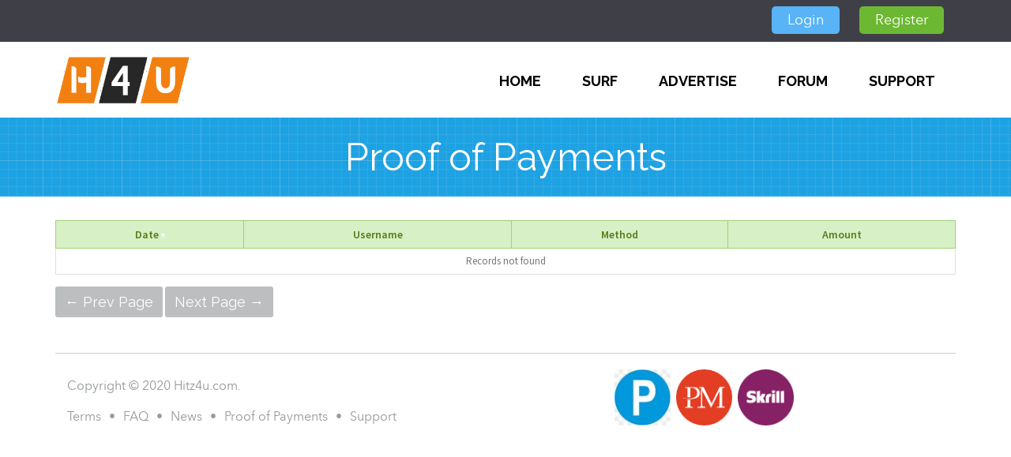

--- FILE ---
content_type: text/html; charset=UTF-8
request_url: https://hitz4u.com/index.php?view=payment_proof
body_size: 3684
content:
<!DOCTYPE html PUBLIC "-//W3C//DTD XHTML 1.0 Transitional//EN" "http://www.w3.org/TR/xhtml1/DTD/xhtml1-transitional.dtd">
<html xmlns="http://www.w3.org/1999/xhtml">
<head>

<!-- Start 
<script type="text/javascript">
function changelang(lang){
location.href='./?lang='+lang;
}
</script>

End -->

<meta http-equiv="Content-Type" content="text/html; charset=utf-8" />
<meta name="viewport" content="width=device-width, initial-scale=1">
<title>Hitz4u -1:1 Traffic Exchange</title>
<meta name="viewport" content="width=device-width, initial-scale=1">
<link href='https://fonts.googleapis.com/css?family=Raleway:400,600,700' rel='stylesheet' type='text/css'>
<link href='https://fonts.googleapis.com/css?family=Source+Sans+Pro:400,600' rel='stylesheet' type='text/css'>
<link href='./templates/ModernBlue/styles/bootstrap.min.css' rel='stylesheet' type='text/css'>
<link href="./templates/ModernBlue/css/global.css" rel="stylesheet" type="text/css" />
<link href='./templates/ModernBlue/styles/animate.css' rel='stylesheet' type='text/css'>
<link href='./templates/ModernBlue/styles/custom.css' rel='stylesheet' type='text/css'>
<link rel="stylesheet" href="./templates/ModernBlue/styles/font-awesome-4.3.0/css/font-awesome.min.css">
<link href='./templates/ModernBlue/styles/custom-media.css' rel='stylesheet' type='text/css'>
<script type="text/javascript" src="./js/jquery.min.js"></script>
<script type="text/javascript" src="./js/jquery-ui-1.9.1.custom.min.js"></script>
<script src='./templates/ModernBlue/styles/bootstrap.min.js' type='text/javascript'></script>
<script src='./templates/ModernBlue/styles/jquery.nicescroll.js' type='text/javascript'></script>
<link href="./templates/ModernBlue/css/evolutionscript/jquery-ui-1.9.2.custom.css" rel="stylesheet">
<script type="text/javascript" src="./js/evolutionscript.js"></script>
<script type="text/javascript" src="js/l2blockit.js"></script>
<link rel="icon" href="/favicon.png" type="image/png"/> 

<script type="text/javascript">

    $(document).ready(function () {
        $(window).scroll(function(){
            var ScrollTop = parseInt($(window).scrollTop());
            console.log(ScrollTop);
            if (ScrollTop > 175) {
                $(".bannerImage img.img1").addClass("animate fadeInDown");
                $(".bannerImage img.img2").addClass("animate1 fadeInDown");
                $(".bannerImage img.img3").addClass("animate2 fadeInDown");
            }
            if (ScrollTop > 750) {
                $(".contentTop h3").addClass("animate lightSpeedIn");
            }
            if (ScrollTop > 830) {
                $(".cntTop1").addClass("animate fadeInDown");
                $(".cntTop2").addClass("animate fadeInDown");
                $(".cntTop3").addClass("animate fadeInDown");
                $(".cntTop4").addClass("animate fadeInUp");
                $(".cntTop5").addClass("animate fadeInUp");
                $(".cntTop6").addClass("animate fadeInUp");
            }
            if (ScrollTop > 1320) {
                $(".contentMid").addClass("animate zoomIn");
            }
            if (ScrollTop > 1620) {
                $(".statistic").addClass("animate flipInY");
            }
        });
    });

</script>
<script>
    
    $(document).ready(function() { 
            $("#accSidebar").niceScroll("#accordion",{horizrailenabled: false});
        }
    );
    
</script>
<script>
$(function(){
	$(".navbar .submenu").hover(function(){
		$(this).children('ul').show();
	}, function(){
		$(this).children('ul').hide();
	});
	
	
	}); 
mydate = new Date("18 Jan 2026 06:59:28");


	$(document).ready(function() {	
		dateTimer();
	});
	
	

	
	</script>

<script type="text/javascript">
  var _gaq = _gaq || [];
  _gaq.push(['_setAccount', 'UA-131228818-1']);
  _gaq.push(['_trackPageview']);

  (function() {
    var ga = document.createElement('script'); ga.type = 'text/javascript'; ga.async = true;
    ga.src = ('https:' == document.location.protocol ? 'https://ssl' : 'http://www') + '.google-analytics.com/ga.js';
    var s = document.getElementsByTagName('script')[0]; s.parentNode.insertBefore(ga, s);
  })();

</script>




<!-- Start Alexa Certify Javascript
<script type="text/javascript">
_atrk_opts = { atrk_acct:"P93Dk1a4SBe0em", domain:"clixic.com",dynamic: true};
(function() { var as = document.createElement('script'); as.type = 'text/javascript'; as.async = true; as.src = "https://d31qbv1cthcecs.cloudfront.net/atrk.js"; var s = document.getElementsByTagName('script')[0];s.parentNode.insertBefore(as, s); })();
</script>
<noscript><img src="https://d5nxst8fruw4z.cloudfront.net/atrk.gif?account=P93Dk1a4SBe0em" style="display:none" height="1" width="1" alt="" /></noscript>
End Alexa Certify Javascript -->

<!-- Start SiteLock Seal -->
<div id="sitelock_shield_logo" class="fixed_btm" style="bottom:0;position:fixed;_position:absolute;right:0;z-index: 1000;"><a href="https://www.sitelock.com/verify.php?site=clixic.com" onclick="window.open('https://www.sitelock.com/verify.php?site=clixic.com','SiteLock','width=600,height=600,left=160,top=170');return false;" ><img alt="SiteLock" title="SiteLock" src="//shield.sitelock.com/shield/hitz4u.com"></a></div> 
<!-- End SiteLock Seal -->

</head>
<body>


<!-- Start <a class="clixic-social" href="http://social.clixic.com/" target="_blank"></a>
end  -->
<div class="headerTopContainer">
    <div class="container">
        <div class="headerTopInner row">
<!-- Start             <div class="language col-lg-4 col-md-4">
                Language &nbsp;&nbsp;
                <select name="language" onchange="changelang(this.value);">
                                <option value="1" selected>English (US)</option>
                                </select>
            </div>
 end -->     
            
            
            <div class="col-lg- col-md-4 btn_logreg">
                                <a href="index.php?view=login" class="login">Login</a>
                <span></span>
                <a href="index.php?view=register" class="register">Register</a>
                            </div>
        </div><!-- end headerTopInner -->
    </div><!-- end container-->
</div><!-- end headerTopContainer -->

<div class="fullsite">
    <div class="wrapper">
        <div id="header">

<div class="headerContainer">
    <div class="container">
        <div class="headerInner navbar navbar-inverse" role="navigation">
            <div class="navbar-header">
                <button type="button" class="navbar-toggle collapsed" data-toggle="collapse" data-target="#navbar-collapse-9" aria-expanded="false">
                    <span class="sr-only">Toggle navigation</span>
                    <span class="icon-bar"></span>
                    <span class="icon-bar"></span>
                    <span class="icon-bar"></span>
                </button>
                <a class="navbar-brand" id="logo" href="/"></a>
            </div>
            <div class="navbar-collapse collapse" id="navbar-collapse-9" aria-expanded="false" style="height: 1px;">
                <ul class="nav navbar-nav">
                    <li><a href="/" class="header-home">Home</a></li>
                    <li><a href="./surfer.php?view=surf" class="header-home">SURF</a></li>
<!-- Start                <li><a href="#" data-toggle="dropdown" class="dropdown-toggle header-earn">GAMES</a>
                        <ul class="dropdown-menu" role="menu">
                            <li><a href="clixgrid.php">ClixGrid</a></li>
                	        <li><a href="headtail.php">Head or Tail</a></li>  
						 </ul> 													
                    </li>
<!-- END -->                   
                    <li><a href="index.php?view=advertise">Advertise</a></li>
                    <li><a href="forum.php">FORUM</a></li>
                    <li><a href="index.php?view=contact">Support</a></li>
                </ul>
            </div>               
        </div><!-- end headerInner -->
    </div><!-- end Container -->
</div><!-- end headerContainer -->
        <div class="sub_page_background">
                    <div class="container">
                <div class="sub_page_backgroundInner row">
                            
<!-- Content -->

<div class="site_title">Proof of Payments</div>
<div class="site_content">
<table width="100%" class="widget-tbl">
<tr class="titles">
        <td align="center"><a href="./?view=payment_proof&orderby=date&sortby=ASC&p=1">Date <img src="./images/desc.png" border=0 /></a></td>
        <td align="center"><a href="./?view=payment_proof&orderby=user_id&sortby=ASC&p=1">Username</a></td>
        <td align="center"><a href="./?view=payment_proof&orderby=method&sortby=ASC&p=1">Method</a></td>
        <td align="center"><a href="./?view=payment_proof&orderby=amount&sortby=ASC&p=1">Amount</a></td>
    </tr>
    

            

                <tr>
            <td colspan="5" align="center">Records not found</td>
        </tr>
        </table>
<div style="margin-top:10px">
    <input type="button" value="&larr; Prev Page" disabled class="btn-disabled" />

    <input type="button" value="Next Page &rarr;" disabled class="btn-disabled" />
    	    </div>
</div>
<!-- End Content -->

        </div>
    </div>
</div>

<div class="footerContainer" style="position: relative;">
    <div class="container"> 
        <div class="footerInner row">
            <div class="footerLink col-lg-6 col-md-6 col-xs-12">
                <p> Copyright &copy; 2020 Hitz4u.com.
                <!-- <span id="siteseal"><script type="text/javascript" src="https://seal.godaddy.com/getSeal?sealID=cyBwyIOh9Xfwvv73zChX3mc85AWTz5kK30iR7efMw1e12OskhNUqXvs9ES30"></script></span> -->
           </p>
                <ul>
                    <li><a href="index.php?view=terms">Terms</a></li>
                    <li><span>&#149;</span></li>
                    <li><a href="index.php?view=faq">FAQ</a><li>
                    <li><span>&#149;</span></li>
                    <li><a href="index.php?view=news">News</a></li>                    
                    <li><span>&#149;</span></li>
                                        <li><a href="index.php?view=payment_proof">Proof of Payments</a></li>
                    <li><span>&#149;</span></li>                    
                    <li><a href="index.php?view=contact">Support</a></li>                    
                                    </ul>
            </div>
<!-- start      <div class="social col-lg-2 col-md-2 col-xs-4">
                <a href="https://twitter.com/" class="twitter" target="_blank"><img src="./templates/ModernBlue/styles/images/twitter_icon.png"></a>
            </div>
end  -->            
            <div class="payment col-lg-4 col-md-4 col-xs-8">                 
                <a href="https://www.payeer.com" class="pp" target="_blank"><img src="./templates/ModernBlue/styles/images/payment_icon5.jpg"></a>                  
                <a href="https://www.perfectmoney.com" class="pz" target="_blank"><img src="./templates/ModernBlue/styles/images/payment_icon6.png"></a>  
                <a href="https://www.skrill.com" class="ok" target="_blank"><img src="./templates/ModernBlue/styles/images/payment_icon1.png"></a>   
            </div>
        </div>
    </div> <!-- end Container -->
    
    <!-- <a href="http://www.dmca.com/Protection/Status.aspx?ID=b1bd9922-c3c9-49d7-9a94-a182fd24383a" title="DMCA.com Protection Status" class="dmca-badge"> <img src ="//images.dmca.com/Badges/_dmca_premi_badge_2.png?ID=b1bd9922-c3c9-49d7-9a94-a182fd24383a"  alt="DMCA.com Protection Status" /></a> -->
     

    
</div> <!-- end footerContainer -->


</body>
</html>    
    


--- FILE ---
content_type: text/css
request_url: https://hitz4u.com/templates/ModernBlue/css/global.css
body_size: 3541
content:
@import url("http://fonts.googleapis.com/css?family=Open+Sans:400,300,600,700");
@import url(uicons.css);
body{
margin:0px;
padding:0px;
font-family: "Open Sans", "HelveticaNeue", "Helvetica Neue", Helvetica, Arial, sans-serif;
font-size:13px;
color:#74777e;
background:#f1f1f1;
}
a{
	text-decoration:none;
	color: #37b6bd;
}
a:hover{
	color: #888888;
}

.clear{
clear:both;
}

/*Widgets*/
.widget-main-title, .widget-title{
	border-radius: 5px;
	padding: 0px 15px;
	line-height: 50px;
	margin-bottom: 20px;
	font-size: 20px;
	font-family: 'Raleway', sans-serif;
	font-weight: normal;
	text-align: center;
	text-align: left;
	background:#F1706B;
	color: #ffffff;
}

.widget-content{
margin-bottom:5px;
padding:10px;
}
.widget-news-title{
background:#db6e61;
color:#ffffff;
padding:3px 10px;
margin-bottom:2px;
}
.widget-news-date{
background:#585a60;
color:#d1d1d1;
padding:2px 10px;
margin-bottom:5px;
font-size:12px;
}
.widget-news-content{
margin-bottom:5px;
border:1px solid #d7d7d7;
padding:5px 10px;
background:#f5f5f5;
}
.widget-tbl{
margin:0px;
padding:0px;
border-spacing:0px;
border-collapse:collapse;
}
.widget-tbl td{
border:1px solid #e0e0e0;
border-collapse:collapse;
background:#FFFFFF;
padding:7px 10px;
}
.widget-tbl tr.titles td{
background: #D8F0C5;
color: #5A791A;
font-size: 14px;
font-weight: 600;
padding: 7px 10px;
white-space: nowrap;
border: 1px solid #A0D179;
}
.widget-tbl tr.titles td a{
display:inline-block;
color: #5A791A;
}
.widget-tbl tr.titles td a:hover{
text-decoration:none;
}

.normal_linetbl{
line-height:normal;
}

/*FAQ*/
.faq_num{
background:#37b6bd;
text-align:center;
width:50px;
padding:10px 0px;
color:#FFFFFF;
font-size:32px;
float:left;
}
.faq{
margin-left:70px;
margin-bottom:15px;
}
.faq .faq_question{
font-size:18px;
color:#e27c3e;
}
/*Member Toolbar */
.sticky {  
position: fixed;  
width: 100%;
min-width:1040px;
left: 0;  
top: 0;  
z-index: 100;  
border-top: 0;
display:inline-block;
} 
.sticky .member_toolbar{
background:#4c4c4c;
}
.sticky .member_toolbar ul li{
border-right:1px solid #666666;
padding:5px 15px;
}
.sticky .member_toolbar .mini_logo{
display:inline-block;
}
.member_toolbar{
margin:0 auto;
background:#4c4c4c;
color:#FFFFFF;
font-weight:400;
font-size:15px;
}
.member_toolbar a{
color:#FFFFFF;
}
.member_toolbar ul{
margin:0px;
padding:0px;
list-style:none;
}
.member_toolbar ul li{
float:left;
border-right:1px solid #666666;
padding:0px 15px;
}
.member_toolbar ul li:first-child{
border-left:none;
}
.member_toolbar ul li:last-child{
border-right:none;
}
.member_toolbar .mini_logo{
display:none;
}

.member_toolbar i {color: #FAD02C;
width: 20px;}

/*Advertise*/
.shopcart{
width: 100%;
float: left;
margin: 0px 5px 10px 8px;
background: #F5F5F5;
color: #d1d1d1;
padding: 3px;
border: 1px solid #58B4F6;
border-radius: 4px;
}
.shopcart .shoptitle{
background:#3f4047;
color:#ffffff;
font-size:13px;
line-height: 36px;
border-radius: 3px;
}
.carticon{
background:url(images/cart.png) no-repeat scroll 0px 50%;
padding:2px 10px;
padding-left:30px;
font-size: 18px;
font-family: 'Raleway', sans-serif;
padding-left: 42px;
}
.shopcart .shopcontent{
padding:25px 10px;
text-align:center;
}
#specialdescription{
padding:10px;
border-radius: 5px;
-moz-border-radius: 5px;
-webkit-border-radius: 5px;
background:url(../styles/images/promo.png) no-repeat 5px center;
padding-left: 150px;
margin: 0px 2%;
}

#specialdescription strong {
	font-size: 18px;
	color: #73b2e5;
	font-family: 'Raleway', sans-serif;
	line-height: 24px;



	
}

#specialdescription ul {font-size: 16px; margin-top: 10px; line-height: 24px;}

/*Account*/
.member_sidebar{
margin:0px;
padding:0px;
list-style:none;
}
.member_sidebar li{
/* margin-bottom:3px;
 */}
.member_sidebar li div.title{
background:#424242;
color:#fff;
padding:5px 10px;
/* margin-bottom:3px; */
cursor:pointer;
font-family:'Roboto Condensed', sans-serif;
font-size:14px;
line-height: 44px;
}
.member_sidebar li ul{
margin:0px;
padding:0px;
list-style:none;
}
.member_sidebar li ul li{
padding:0px;
}
.member_sidebar li ul li a{
display:block;
padding:5px 35px;
background:#383838;
color:#fff;
}
.member_sidebar li ul li a:hover{
/* background:#fcfcfc; */
}

.admin-info{
background:url(images/user-icon.png) no-repeat;
min-height:150px;
padding-left:150px;
float:left;
}
.admin-info div{
padding-bottom:3px;
font-size: 18px;
color: #818282;
font-family: 'Raleway', sans-serif;
}
.admin-info .title{
font-weight:bold;
font-size:24px;
padding-bottom:5px;
padding-top: 20px;
color: #f2716c;
}

.calendar{
width: 245px;
height: 255px;
vertical-align: top;
float: right;
padding: 20px 10px;
background: url(images/calendar.png) #EEC318 no-repeat center 20px;
margin-bottom: -10px;
border-radius: 4px;
}
.calendar .top{
/* background:#f2f2f2; */
color:#999999;
text-align:center;
padding:15px 0px;
font-size:36px;
}
.calendar .bottom{
background:#cccccc;
color:#FFFFFF;
text-align:center;
font-size:16px;
padding:5px 0px;
}

.tbl-content{
border-collapse:collapse;
}
.tbl-account td,
.tbl-content td{
border-bottom:1px dotted #d7d7d7;
line-height: 30px;
}
/* Login/Logout process */
.progressbar{
border:1px solid #f3d364;
width:300px;
height:22px;
}
.progressbar div{
height:20px;
background:#f3d364;
width:3px;
}
.disabledclass{
filter:alpha(opacity=35);
opacity:.35;
}

/* Helpdesk*/
.open-ticket-box{
padding:0px 10px 5px 70px;
min-height:65px;
}
.view-ticket-box{
/* background:url(images/icon_view_ticket.png) no-repeat;
 */padding:0px 10px 5px 70px;
min-height:65px;
}
fieldset {
    border: 1px solid #bec5c9;
    border-radius: 4px 4px 4px 4px;
    margin: 6px 0;
    padding: 4px;
    overflow: hidden;
}
fieldset.ticket-user{
    border: 1px solid #80b5ce;
    border-radius: 4px 4px 4px 4px;
    margin: 6px 0;
    padding: 8px;
	background:#e3eff4;
}
fieldset.ticket-admin{
	border: 1px solid #A0D179;
	border-radius: 4px 4px 4px 4px;
	margin: 6px 0;
	padding: 8px;
	background: #D8F0C5;
}


fieldset.ticket-user h2 {
	font-size: 24px;
	color: #49A6CD;
	border-bottom: 1px solid #49A6CD;
	padding-bottom: 8px;
}

fieldset.ticket-admin h2 {
	font-size: 24px;
	color: #5A791A;
	border-bottom: 1px solid #5A791A;
	padding-bottom: 8px;
}

fieldset h2 span {text-align: right; float: right; font-size: 18px;}


/* Ads */
.dashboardbox{
background: #E88F0A;
padding:8px;
padding-left:20px;
color:#ffffff;
margin-bottom:5px;
border-radius: 3px;
-moz-border-radius: 3px;
-webkit-border-radius: 3px;
}
.dashboardbox a{
color:#dd6b17;
}
.dashboardbox a:hover{
color:#dd6b17;
text-decoration:underline;
}
.adtimereset{
background: #3EB1EF;
padding: 8px;
padding-left: 20px;
border: 0px;
margin-bottom: 10px;
margin-top: 5px;
color: white;
border-radius: 3px;
-moz-border-radius: 3px;
-webkit-border-radius: 3px;
}

#admin_advertisement{
width:700px;
margin:0 auto;
}
#admin_advertisement .ad-title{
border-bottom:none;
background:#db6e61;
color:#ffffff;
padding:3px 10px;
text-shadow:#d2282d 0.1em 0.1em;
border-top-left-radius: 5px;
-moz-border-radius-topleft: 5px;
-webkit-border-top-left-radius: 5px;
border-top-right-radius: 5px;
-moz-border-radius-topright: 5px;
-webkit-border-top-right-radius: 5px;
}
#admin_advertisement .ad-content{
background:#585a60;
padding:10px;
color:#fff;
text-shadow:#292a2d 0.1em 0.1em;
border-bottom-left-radius: 5px;
-moz-border-radius-bottomleft: 5px;
-webkit-border-bottom-left-radius: 5px;
border-bottom-right-radius: 5px;
-moz-border-radius-bottomright: 5px;
-webkit-border-bottom-right-radius: 5px;
height:auto;
min-height:inherit;
}
.ad-div{
font-family:Arial, Helvetica, sans-serif;
}

.ad-block{
width: 100%;
float: left;
background: #f1f1f1;
cursor: pointer;
border: 1px solid #3EB1EF;
padding: 2px;
border-radius: 4px;
}
.ad-title{
background:#3eb1ef;
color:#ffffff;
padding:3px 10px;
line-height: 30px;
font-family: 'Raleway', sans-serif;
font-size: 18px;
border-radius: 4px 4px 0px 0px;
height: 34px;
overflow: hidden;
}
.ad-content{
padding:5px;
height:115px;
overflow: hidden;
font-size:12px;
}
.ad-footer{
color:#fff;
background:#3f4047 url(images/coins.png) no-repeat right;
padding:5px 5px 5px 25px;
font-size:9px;
line-height: 26px;
font-family: 'Raleway', sans-serif;
font-size: 18px;
border-radius:  0px 0px 4px 4px;
}
/* PTSU */
.ptsu_content{
cursor:pointer;
border-radius: 5px;
-moz-border-radius: 5px;
-webkit-border-radius: 5px;
margin-bottom:5px;
border:1px solid #e1e8ff;
padding:5px;
background:#ffffff;
line-height:20px;
}
.ptsu_title{
color:#0000ff;
font-weight:bold;
text-decoration:underline;
}
.ptsu_descr{
color:#303030;
}
.ptsu_url{
color:#009900;
font-size:10px;
}
.ptsu_reward{
color:#d9006c;
font-size:20px;
}
/*Forum*/
.frm-title{
background:#00B0DD;
color:#ffffff;
padding:10px 15px;
text-transform: uppercase;
font-weight:600;
font-size:16px;
border-radius: 4px 4px 0px 0px;
}
.frm-content{
/* padding:5px; */
background:#e7e7e7;
}
.forum-tblc{
/* border:1px solid #ebebeb; */
}
.frm-tbl {
border:none;
border-collapse:collapse;
}
.frm-tbl td{
background:#FFFFFF;
padding:4px;
border-bottom: 1px solid #E3E3E3;
}

.frm-title span{
font-size:12px;
}
.frm-title ul{
margin:0px;
list-style:none;
padding:0px;
font-size:12px;
padding:5px;
}
.frm-title ul li{
display:inline;
}
.frm-title ul li a{
color:#FFFFFF;
display:inline-block;
background: #EE8841;
padding-left:10px;
padding-right:10px;
border-radius: 10px;
-moz-border-radius: 10px;
-webkit-border-radius: 10px;
}
.frm_title a{
color:#f2716c;
font-size:15px;
font-weight:bold;
}
.frm_title a:hover{
color:#343b42;
text-decoration: none;
}
.frm_description{
color:#7d7d7d;
}

.frm_last_post{
/* padding-left:20px; */
line-height:150%;
}
.frm_last_post a{
color:#f2716c;
}
.frm_last_post a:hover{
color:#343b42;
text-decoration: none;
}
.frm_last_post span{
color:#a4a4a4;
}
.forum_shortlinks, .forum_shortlinks a{
color:#777777;
font-size:14px;
}

.forum_title{
font-size: 20px;
color: #F1706B;
}

.forum_signature{
border-top:1px solid #d5d5d5;
margin-top:5px;
padding:5px 0px;
color:#a4a4a4;
}
.topic_edited{
font-style:italic;
}

.forum-topiclist{
background: #F5F5F5;
}
.forum_username{
background: #6CB833;
color:#ffffff;
font-size:12px;
font-weight:bold;
padding:5px 10px;
}
.forum_post_date{
font-size:11px;
font-weight:normal;
}
.forum_usercolumn{
background:#fcfcfc;
border:1px solid #e4e4e4;
margin-right:10px;
padding: 10px;
}
.forum_topic_footer{
background:#fcfcfc;
border:1px solid #e4e4e4;

margin-top:10px;
padding:5px;
text-align:right;
}
.forum_search{
padding-bottom:5px;
text-align:right;
}
.forum_top_bar{
float:left;
font-family:helvetica,arial,sans-serif;
font-size:11px;
}
.forum_top_bar ul{
margin:0px;
padding:0px;
list-style:none;
display:inline-block;
}
.forum_top_bar ul li{
display:inline-block;
margin-right:3px;
}
.forum_top_bar ul li a{
display:block;
color:#747474;
padding:0px 5px;
border:1px solid #d6d6d6;
background:#eaeaea;
border-radius: 2px;
-moz-border-radius: 2px;
-webkit-border-radius: 2px;
margin-bottom:2px;
}
.forum_top_bar ul li a:hover{
background:#f5f5f5;
}
.forum_top_bar ul li.current{
background:#5c5c5c;
color:#FFFFFF;
padding:0px 5px;
border:1px solid #434343;
border-radius: 2px;
-moz-border-radius: 2px;
-webkit-border-radius: 2px;
margin-bottom:2px;
}
.forum_top_bar ul li.pgbtn a{
font-weight:bold;
}

/* Inputs and buttons */
input[type="text"], input[type="password"], select, textarea{
padding:7px 10px;
border: 1px solid #e1e1e1;
background: #F1F1F1;
width:275px;
height: 44px;
font-size: 14px;
font-family: 'Raleway', sans-serif;
border-radius: 4px;
color: #696965;
}



input[type="text"]:focus, input[type="select"]:focus, input[type="password"]:focus, textarea:focus{
border: 1px solid #bfbfbf;
}




input[type="button"], input[type="submit"]{
padding: 7px 12px;
border:0px;
font-size: 14px;
font-family: 'Raleway', sans-serif;
color: #fff;
background: #58b4f6;
cursor: pointer;
font-size:18px;
border-radius: 3px;
-moz-border-radius: 3px;
-webkit-border-radius: 3px;
 transition-property: background;
transition-duration: 0.2s;
transition-timing-function: linear;
margin: 5px 0px;
}


input[type="button"] {background: #F1706B;}

input[type="button"]:hover, input[type="submit"]:hover{
background: #aaaaaa;
}


input[type="button"].btn-disabled, input[type="button"].btn-disabled:hover, input[type="submit"].btn-disabled, input[type="submit"].btn-disabled:hover{
color: white;
border: 0px;
background: #BCBEBF;
cursor: default;
}


input[type="button"].forumbtn, input[type="submit"].forumbtn{
margin: 0px;
}
input[type="button"].forumbtn:hover, input[type="submit"].forumbtn:hover{
background:#37b6bd;
}

input[type="text"].frm_search_txt{
color:#2a2a2a;
font-family:'lucida grande',tahoma,verdana,arial,sans-serif;
font-size:11px;
padding:4px;
border: 1px solid #a2b6c9;
background: #ffffff;
border-radius: 5px;
-moz-border-radius: 5px;
-webkit-border-radius: 5px;
width:200px;
padding:5px;
}
input[type="submit"].frm_search_btn{
padding: 5px 12px;
color: #ffffff;
border:0px;
background: #6CB833;
cursor: pointer;
font-size:14px;
border-radius: 3px;
-moz-border-radius: 3px;
-webkit-border-radius: 3px;
 transition-property: background;
transition-duration: 0.2s;
transition-timing-function: linear;
}
input[type="submit"].frm_search_btn:hover{
background:#ceab30;
}
/* Boxes */
.error_box{
background: #F1716E;
padding: 8px;
padding-left: 20px;
border: 0px;
margin-bottom: 10px;
margin-top: 5px;
color: white;
border-radius: 3px;
-moz-border-radius: 3px;
-webkit-border-radius: 3px;
}
.success_box{
background:#effae7 url(images/successicon.png) no-repeat scroll 10px 5px;
padding:8px;
padding-left:50px;
border:1px solid #c5eda7;
margin-bottom:10px;
margin-top:5px;
color:#41701b;
border-radius: 3px;
-moz-border-radius: 3px;
-webkit-border-radius: 3px;
}

.info_box, .information{
background: #dfeaf5 url(images/infoicon.png) no-repeat scroll 10px 8px;
padding: 15px;
padding-left: 50px;
border: 1px solid #58b4f6;
margin-bottom: 10px;
margin-top: 5px;
color: #0d97bf;
border-radius: 3px;
-moz-border-radius: 3px;
-webkit-border-radius: 3px;
text-align: left;
}
/* Misc */
.pointer{
cursor:pointer;
}
.clearfix{
clear:both;
}
.padding5{
padding:5px;
}
.floatleft{
float:left;
}
.floatright{
float:right;
}

#preloader { background: url(images/loader.gif) no-repeat -9999px -9999px; }
.loader{
background:url(images/loader.gif) no-repeat scroll 50% 50%;
}

.corner-all{
border-radius: 5px;
-moz-border-radius: 5px;
-webkit-border-radius: 5px;
}
.corner-bottom-left{
border-bottom-left-radius: 5px;
-moz-border-radius-bottomleft: 5px;
-webkit-border-bottom-left-radius: 5px;
}
.corner-bottom{
border-bottom-left-radius: 5px;
-moz-border-radius-bottomleft: 5px;
-webkit-border-bottom-left-radius: 5px;
border-bottom-right-radius: 5px;
-moz-border-radius-bottomright: 5px;
-webkit-border-bottom-right-radius: 5px;
}
.corner-top{
border-top-left-radius: 5px;
-moz-border-radius-topleft: 5px;
-webkit-border-top-left-radius: 5px;
border-top-right-radius: 5px;
-moz-border-radius-topright: 5px;
-webkit-border-top-right-radius: 5px;
}

/*======================== Virtual Keyboard ===========================*/
.keyboard-buton{
border:1px solid #9f9f9f;
background:#FFFFFF;
padding:0px;
}
.keyboard-buton-hover{
border:1px solid #9f9f9f;
background:#9f9f9f;
color:#FFFFFF;
}
#keyboard{margin: 0;padding: 0;list-style: none;}
#keyboard li{float:left;font-family:Arial;font-size:11px;height:18px;line-height:18px;margin:0 2px 2px 0;text-align:center;width:18px;}
.capslock, .tab, .left-shift{clear: left;}
#keyboard .tab, #keyboard .delete{width: 70px;}
#keyboard .capslock{width: 60px;}
#keyboard .return{width: 50px;}
#keyboard .left-shift{width: 65px;}
#keyboard .right-shift{width: 67px;}
.lastitem{margin-right: 0;}
.uppercase{text-transform: uppercase;}
#keyboard .space{clear: left;width: 356px;}
.on{display: none;}
#keyboard li:hover{position: relative;top: 1px;left: 1px;cursor: pointer; }



/*======================== DASHBOARD ===========================*/
.dashbaord-img-1{
float:left;
}
.dashbaord-img-2{
float:right;
}
.dashbaord-img-1, .dashbaord-img-2{
width:445px;
}
/*======================== REFERRAL LIST ===========================*/
.widget-ref-option{
border-radius: 5px;
-moz-border-radius: 5px;
-webkit-border-radius: 5px;
margin-bottom:5px;
border:1px solid #dd3c10;
background:#fff4ea;
padding:5px;
margin-top:5px; text-align:center;
}
/*======================== HISTORY ===========================*/
.item_completed{color:#006600; font-weight:bold;}
.item_pending{color:#990000;}
.cellcontenthover{
background:#cee2ec;
}
/*================ ERROR =================*/
.fail_td{
border:1px solid #e7bcbc;
background:#ffebe8;
padding:5px;
}
.error_login{
border:1px solid #994d53;
margin-bottom:10px;
padding:10px;
background:#f1e2e3;
line-height:1.5em;
}
.error_login .title{
font-weight:bold;
font-size:16px;
}
.error_login span{
color:#994d53;
}
.disabled{
opacity: .55; filter:Alpha(Opacity=55); background-image: none;
}

--- FILE ---
content_type: text/css
request_url: https://hitz4u.com/templates/ModernBlue/styles/custom.css
body_size: 6764
content:
@font-face{font-family:avenirnextltpro;src:url(fonts/AvenirNextLTPro-Regular-webfont.eot);src:url(fonts/AvenirNextLTPro-Regular-webfont.eot?#iefix) format('embedded-opentype'),url(fonts/AvenirNextLTPro-Regular-webfont.woff2) format('woff2'),url(fonts/AvenirNextLTPro-Regular-webfont.woff) format('woff'),url(fonts/AvenirNextLTPro-Regular-webfont.ttf) format('truetype'),url(fonts/AvenirNextLTPro-Regular-webfont.svg#AvenirNextLTPro) format('svg');font-weight:400;font-style:normal}@font-face{font-family:avenirnextltpro-demi;src:url(fonts/AvenirNextLTPro-Demi-webfont.eot);src:url(fonts/AvenirNextLTPro-Demi-webfont.eot?#iefix) format('embedded-opentype'),url(fonts/AvenirNextLTPro-Demi-webfont.woff2) format('woff2'),url(fonts/AvenirNextLTPro-Demi-webfont.woff) format('woff'),url(fonts/AvenirNextLTPro-Demi-webfont.ttf) format('truetype'),url(fonts/AvenirNextLTPro-Demi-webfont.svg#AvenirNextLTPro-Demi) format('svg');font-weight:400;font-style:normal}body{background:#fff;font-family:source sans pro,sans-serif}.login-bg{background:url(images/bg-darker.png) repeat}.headerTopContainer{min-height:53px;background:#3f4047}.headerTopInner{width:100%;border:0;margin:0 auto}.language{line-height:53px;background:url(images/bg_language.png) transparent no-repeat left 10px;padding-left:40px;color:#d3d3d1;font-size:16px;font-weight:400;font-family:avenirnextltpro;float:left}.language select{line-height:30px;padding:0 40px 0 5px;background:url(images/arrow1.png) #818282 no-repeat 90% center;max-width:134px;max-height:30px;border:0;outline:none;appearance:none;-moz-appearance:none;-webkit-appearance:none;color:#d3d3d1;font-size:16px;font-weight:400;font-family:avenirnextltpro}.language1{text-align:center;float:none;margin:0 auto}.btn_logreg{float:right;color:#fff;font-size:18px;font-family:avenirnextltpro;font-weight:400;margin-top:8px;text-align:right}.btn_logreg a{padding:0 20px;line-height:35px;color:#fff;display:inline-block;text-decoration:none}.btn_logreg a.login{background:#58b4f6;border-radius:5px}.btn_logreg a.register{background:#6cb833;border-radius:5px}.btn_logreg a.logout{background:#f1706b;border-radius:5px}.btn_logreg a:hover{opacity:.8}.btn_logreg span{margin:0 10px}.headerContainer{background:#fff;min-height:96px}.headerInner{width:100%;background:0 0;border:0;margin-bottom:0;margin:0 auto}.navbar-inverse .navbar-toggle .icon-bar{background:#1da2e2}.navbar-inverse .navbar-toggle{border:1px solid #1da2e2;margin-top:25px;margin-right:20px}.navbar-inverse .navbar-toggle:hover,.navbar-inverse .navbar-toggle:focus{background:#3f4047}#logo{display:block;float:left;height:96px;background:url(images/logo.png) transparent no-repeat center;width:173px;max-width:173px;padding:0}.container-fluid{padding:0}.container>.navbar-header,.container-fluid>.navbar-header,.container>.navbar-collapse,.container-fluid>.navbar-collapse{margin-left:0;margin-right:0}.nav.navbar-nav{margin:0;float:right;margin-top:30px}.navbar-inverse .navbar-nav>.active>a,.navbar-inverse .navbar-nav>.active>a:hover,.navbar-inverse .navbar-nav>.active>a:focus{background:0 0;color:#798284}.headerContainer .navbar-inverse #navbar-collapse-9{padding:0}.navbar-inverse .navbar-nav>li{margin:0 5px}.navbar-inverse .navbar-collapse{border-color:#f04b26}.navbar-inverse .navbar-nav>li>a{display:inline-block;font-family:raleway,sans-serif;font-weight:1000;font-size:18px;line-height:40px;color:#000000;text-shadow:none;margin:0 1px;text-transform:uppercase;padding:0 20px}.navbar-inverse .navbar-nav>li>a:hover{color:#1da2e3}.navbar-inverse .navbar-nav>li>a:hover,.navbar-inverse .navbar-nav>li>a:focus{color:#1da2e3}.dropdown-menu>li>a:hover,.dropdown-menu>li>a:focus{text-decoration:none;color:#fff;background-color:#1da2e3}.navbar-inverse .navbar-nav>.open>a,.navbar-inverse .navbar-nav>.open>a:hover,.navbar-inverse .navbar-nav>.open>a:focus{background-color:#fff;color:#1da2e3}.navbar-nav>li>.dropdown-menu>li>a{font-family:avenirnextltpro}.bannerTopContainer{background:url(images/bg-darker.png)}.bannerTopInner{text-align:center;margin:0 auto}.bannerTop{position:relative;min-height:234px;width:100%;text-align:center;padding:3% 15%;font-size:64px;font-family:avenirnextltpro;color:#fff}.bannerTop:after{background:url(images/arrow2.png) transparent no-repeat center;width:41px;height:26px;position:absolute;content:"";bottom:-25px;left:50%;margin-left:-20px}.bannerBotContainer{overflow:hidden;background:url(images/bg-lighter.png);min-height:590px}.bannerBotInner{width:100%;margin:0 auto}.bannerBot{width:100%;overflow:hidden;padding-top:57px}.bannerText{float:left}.bannerText ul{margin:0;padding:0;width:100%}.bannerText ul li{width:100%;min-height:129px;margin:0;font-family:avenirnextltpro;font-weight:400;font-size:26px;color:#fff;margin:8px 0;line-height:45px;padding-top:30px;list-style:none;overflow:hidden}.bannerText ul li img{max-width:128px;width:100%}.bannerImage{overflow:hidden;min-height:490px;position:relative}.bannerImage img{position:absolute}.bannerImage img.img1{max-width:557px;right:0;top:0}.bannerImage img.img2{max-width:205px;right:0;bottom:12px}.bannerImage img.img3{max-width:83px;right:163px;bottom:0}.contentTopContainer{overflow:hidden;min-height:435px;padding:30px 15px 60px;background:#fff}.contentTopInner{overflow:hidden;margin:0 auto}.contentTop{width:100%}.contentTop h3{color:#383c3d;font-size:48px;font-family:avenirnextltpro;font-weight:400;text-align:center;margin:0;padding:4% 0}.contentTopcnt{width:100%;overflow:hidden}.cntTop{margin:25px 0;float:left}.cntTopImg img{width:100%;max-width:71px}.cntTop h4{color:#383c3d;font-size:18px;font-family:avenirnextltpro;font-weight:400}.cntTop p{color:#808485;font-size:14px;font-family:avenirnextltpro;font-weight:400}.contentMidContainer{overflow:hidden;background:#f1f1f1;padding-top:32px;padding-bottom:36px}.contentMidInner{overflow:hidden;margin:0 auto}.contentMid{width:100%;overflow:hidden;min-height:414px}.contentMid h3{font-size:36px;color:#383c3d;font-family:avenirnextltpro;font-weight:400;text-transform:uppercase;margin:0;padding:4% 0}.contentMid p{font-size:16px;color:#808485;font-family:avenirnextltpro;font-weight:400;line-height:25px}.cntMidImg img{width:100%;max-width:429px}.statisticContainer{overflow:hidden;padding-top:50px;padding-bottom:35px;background:#fff}.statisticInner{margin:0 auto;overflow:hidden}.statistic{text-align:center}.statisticImg img{width:100%;max-width:83px}.statistic h3{font-size:36px;color:#6cb833;font-weight:400;font-family:avenirnextltpro-demi}.statistic p{font-size:18px;color:#323232;font-weight:400;font-family:avenirnextltpro}.contentBotContainer{overflow:hidden;background:#3fb1f1;padding-top:18px;padding-bottom:25px}.contentBotInner{margin:0 auto}.cntBotImg img{width:100%;max-width:404px}.cntBotText{padding-top:3%;background-size:40%;min-height:433px;color:#fff;font-family:avenirnextltpro;font-weight:400}.cntBotText h3{font-size:24px}.cntBotText p{font-size:16px;line-height:30px}.cntBotText ul{margin:0;padding:0}.cntBotText ul li{font-size:16px;line-height:30px;list-style:none;background:url(images/cntBot_icon.png) transparent no-repeat left 10px;padding-left:27px}.dmca-badge{bottom:0;position:fixed;left:10px;z-index:10000}#siteseal{display:inline-block;margin-top:30px}.paymentContainer{overflow:hidden;background:#fff;padding-top:20px}.paymentInner{margin:0 auto}.paymentInner>div>a.dmca-badge{position:static}.paymentInner>div{text-align:center;min-height:101px;margin:15px 0}.paymentInner>div img{width:100%}.paymentInner>div.payment1 img{max-width:93px}.paymentInner>div.payment2 img{max-width:145px;margin-top:15px}.paymentInner>div.payment3 img{max-width:293px}.paymentInner>div.payment4 img{max-width:131px}.paymentInner>div.payment5 img{max-width:85px}.footerContainer{overflow:hidden;background:#fff;padding-top:10px;padding-bottom:30px}.footerInner{padding-top:20px;margin:0 auto;border-top:1px solid #ced2d3}.footerLink{font-size:16px;font-weight:400;font-family:avenirnextltpro;color:#969b9c}.footerLink p{margin-top:10px;margin-bottom:0}.footerLink ul{margin:0;padding:0}.footerLink ul li{float:left;list-style:none;line-height:55px}.footerLink ul li a{padding:0 10px;color:#969b9c}.footerLink ul li a:hover{text-decoration:none;color:#3fb1f1}.footerLink ul li:first-child a{padding-left:0}.social{overflow:hidden;padding-top:10px;text-align:center}.social a{min-height:60px;display:inline-block}.social a img{width:100%;max-width:60px}.payment{overflow:hidden;text-align:right}.payment a{max-width:75px;display:inline-block;min-height:75px}.payment a img,.social a img{width:95%}.animate{-webkit-animation-duration:1s;-webkit-animation-delay:.1s;-webkit-animation-iteration-count:1}.animate1{-webkit-animation-duration:1.5s;-webkit-animation-delay:.3s;-webkit-animation-iteration-count:1}.animate2{-webkit-animation-duration:2s;-webkit-animation-delay:.6s;-webkit-animation-iteration-count:1}.sub_page_background{background:url(images/bg-darker.png) repeat-x}.sub_page_backgroundInner{margin:0 auto}.site_title{min-height:100px;text-align:center;font-family:raleway,sans-serif;font-size:48px;font-weight:400;color:#fff;line-height:100px}.site_content{padding:30px 0}.loginPage{width:100%;overflow:hidden;max-width:453px;margin:0 auto}.register_link{text-align:center;font-size:18px;font-weight:600;font-family:raleway,sans-serif;text-transform:uppercase;line-height:35px;color:#fff;margin-bottom:20px}.register_link a{background:#f0a434;line-height:35px;border-radius:5px;padding:0 15px;color:#fff;display:inline-block;text-decoration:none}.register_link a:hover{background:#f7b14b}.cntLogin{background:#fff;width:100%;overflow:hidden;padding:20px 0;border-radius:4px}.cntLogin .widget-tbl td{background:0 0;border:0}.cntLogin .widget-tbl tr:hover td{background:0 0}.cntLogin .widget-title{background:#fff;color:#f1706b;font-weight:400;font-size:28px;font-family:avenirnextltpro;text-align:center;line-height:40px;margin-bottom:10px}.cntLogin .widget-title img{width:100%;max-width:166px;margin-bottom:10px}.cntLogin>form{padding:0 10%;width:100%;text-align:center;color:#3d474d;font-size:16px;font-family:source sans pro,sans-serif}.cntLogin input[type=text],.cntLogin input[type=password]{width:100%;max-width:365px;min-height:52px;border-color:#8d9193;color:#3d474d;font-size:16px;font-family:source sans pro,sans-serif;background:#fff;border-radius:4px}.cntLogin input::-webkit-input-placeholder{color:#3d474d;font-size:16px;font-family:source sans pro,sans-serif}.cntLogin input:-moz-placeholder{color:#3d474d;font-size:16px;font-family:source sans pro,sans-serif}.cntLogin input::-moz-placeholder{color:#3d474d;font-size:16px;font-family:source sans pro,sans-serif}.cntLogin input:-ms-input-placeholder{color:#3d474d;font-size:16px;font-family:source sans pro,sans-serif}.cntLogin input[type=submit]{min-height:47px;width:100%;max-width:155px;background:#6cb833;color:#fff;text-transform:uppercase;font-family:raleway,sans-serif;font-size:16px;font-weight:600}.cntLogin input[type=submit]:hover{background:#7acf3b}.backhomepage{text-align:center;margin-top:20px}.backhomepage a{text-transform:uppercase;font-size:18px;font-weight:600;font-family:raleway,sans-serif;color:#fff}.login_footer p{float:right;display:inline-block;text-align:right;max-width:185px}.login_footer p a{width:100%;display:inline-block;color:#756f6f;font-size:16px;font-family:source sans pro,sans-serif;line-height:25px}.captcha_reg>div:first-child{margin-bottom:15px}.register_footer p{float:left;display:inline-block;max-width:215px}.cntLogin a{color:#756f6f}#registerPage .register_footer input[type=submit]{float:right}.ads_content{background:#fff;position:relative}.ads_content>a{display:none}.ads_content #fixedads_list>h3{padding-right:30px;display:inline-block;line-height:36px;margin:0;font-family:raleway,sans-serif;font-size:36px;color:#f47a75;margin-bottom:-18px;background:#fff;margin-top:20px}.ads_content .ad-block_content{padding-top:30px;margin-top:20px}.ads_content #fixedads_list{border-bottom:5px solid #f1716e;margin-bottom:10px}.ad-blockInner tr td{padding-right:5px}.ad-block_content>h3{padding-right:30px;display:inline-block;line-height:36px;margin:0;font-family:raleway,sans-serif;font-size:36px;color:#f47a75;margin-top:-50px;background:#fff;float:left}.ad-blockInner{padding-left:10px;margin-top:5px;padding-right:0}.fr-table>tbody>tr>th{padding:4px 10px;border-width:0;background:#d8e0e2}.fr-table>tbody>tr>th{font-size:inherit;font-weight:700;padding:12px 10px;letter-spacing:1px;text-transform:uppercase;color:#868e85;border:0;background:#e0dfdf}.fr_content{position:relative;padding:5px}.fr-table>tbody>tr>td{text-align:left;padding:4px 10px}.fr-table>tbody>tr:hover{background-color:#f5f5f5}.fr-table>tbody>tr .stats-col{background:#f5f5f5}.fr_content .forum_search input[type=text]{height:30px}.fr_content .forum_shortlinks{position:relative;margin:10px 0 15px;border-radius:0;background-color:#e1e5eb;line-height:20px;padding:10px}.ads_content select{line-height:30px;padding:0 40px 0 20px;background:url(images/arrow1.png) #fff no-repeat 92% center;border:0;outline:none;appearance:none;-moz-appearance:none;-webkit-appearance:none;color:#696965;font-size:16px;font-weight:400;font-family:avenirnextltpro;border:1px solid #c0c3c3}.ads_content .shopcart .shopcontent{padding:25px 45px}.ads_content .shopcart .shopcontent{width:100%}.ads_content .shopcart .shopcontent select{width:100%}.accountContainer{width:100%;padding:0}.accountContainer .site_content{padding:0}.accountContentContainer{width:100%;background:#fff}.accountContent{max-width:1170px;margin:0 auto}.account-buttons>a{width:23%;margin-right:2%;height:70px;text-align:center;line-height:70px;display:inline-block;background:#6cb833;border:0;text-decoration:none;font-family:raleway,sans-serif;font-size:18px;color:#fff;padding:0;margin-top:10px}.account-buttons>a:hover{background:#7dbd4c}.account-buttons>a.referrals{margin-right:0}.account-page{background:#fff;display:inline-block;width:100%;margin-top:20px}.account-buttons{padding:20px 0;padding-top:0}.account-page .widget-content{padding:0;border:0;margin-bottom:10px}.adminInner{overflow:hidden}.accDate{padding-top:65px;font-size:26px;color:#fff}.calendar p{line-height:26px;margin:0;color:#fff;font-size:26px;text-align:center}.accClock{text-align:center;color:#fff;font-size:26px;text-align:center}.account-page .widget-content .admin-info{width:100%;background:url(images/icon-acc.jpg) #fff no-repeat 18px;border:1px solid #dcd3d3;border-radius:5px}.admin-content{padding-right:260px;padding-left:0;width:100%}.balance{width:50%;float:left;padding:10px 0}.balance1{padding-right:20px}.balance2{padding-left:20px}.mainBalance{background:url(images/account1.jpg) #fff no-repeat 0;border:1px solid #dcd3d3;border-radius:5px;padding-left:85px;min-height:95px;width:100%}.purchaseBalance{background:url(images/account1.jpg) #fff no-repeat 0;border:1px solid #dcd3d3;border-radius:5px;padding-left:85px;min-height:95px;width:100%}.balance p{font-size:16px;color:#818282;font-family:raleway,sans-serif;margin:0;padding-top:15px}.balance h2{font-size:30px;color:#3f4047;font-family:raleway,sans-serif;margin:0;font-weight:600;padding-top:5px}#tabs ul{padding:0;border:0}#tabs ul.ui-tabs-nav li{width:33.33%;padding:0;margin:0;border:0;padding-right:10px}#tabs ul li:last-child{padding-right:0}#tabs ul.ui-tabs-nav li a{height:58px;background:#f36f6b;text-align:center;display:inline-block;width:100%;font-size:18px;color:#fff;font-family:raleway,sans-serif;line-height:58px;padding:0}#tabs ul.ui-tabs-nav li a :hover{opacity:.9}#tabs ul.ui-tabs-nav li.ui-tabs-active a{background:#6cb833}.site_content #tabs{background:#f1f1f1;border:0;padding:0}.account-page #tab-1,.account-page #tab-2,.account-page #tab-3,.account-page #tab-4{background:#fff;border:1px solid #dcd3d3;border-top:0}#sidebarLeft{display:inline-block;width:250px}#accSidebar{width:240px}.accRight{display:inline-block;padding:0 10px;float:right;width:77%;padding-top:0;padding-bottom:30px}.nicescroll-rails{width:5px;z-index:991;cursor:default;position:absolute;top:20px;left:232px;height:200px;opacity:0}.nicescroll-rails div{position:relative;top:0;float:right;width:5px;height:200px;border:0;border-radius:5px;background-color:#429eee;background-clip:padding-box}.siteInner ul.sidebar{float:left;width:240px;padding:0;margin:0}.siteInner ul.sidebar>li{width:100%;border:0;margin:0!important;border-radius:0;background:#1da2e3;list-style:none;border-bottom:1px solid #67bde8}.siteInner ul.sidebar>li:hover{background:#6cb833}.siteInner ul.sidebar>li>a{line-height:45px;color:#f7f8fa;font-size:14px;font-family:museo_sans500;text-transform:uppercase;padding-left:38px;width:100%;display:inline-block;text-decoration:none}.siteInner ul.sidebar>li>ul{width:100%;padding:0;margin:0;box-shadow:none;border:0;-webkit-transition:all 1002s ease;-moz-transition:all 1002s ease;-o-transition:all 1002s ease;transition:all 1002s ease}.siteInner ul.sidebar>li>ul>li>a{background:#397f9e;border-bottom:1px solid #4b99bc;padding-left:25px;color:#b5def0;line-height:35px}.siteInner ul.sidebar>li>div{padding:0;background:0 0;height:45px;line-height:45px;border:0;border-radius:0}.siteInner ul.sidebar>li>div>h4{width:100%;height:100%;margin:0}.siteInner ul.sidebar>li>div>h4>a{line-height:48px;color:#f7f8fa;font-size:14px;font-family:museo_sans500;text-transform:uppercase;padding-left:15px;display:inline-block;text-decoration:none;width:100%;height:100%;text-decoration:none}.siteInner ul.sidebar>li>div>h4>a>i{font-size:20px;padding-right:20px;width:32px}.siteInner ul.sidebar>li>div>h4>a>span{float:right;width:18px;height:11px;display:inline-block;margin-right:19px;margin-top:19px;background:url(images/icon_arrow.png) transparent no-repeat center}.siteInner ul.sidebar>li>div>.panel-body{border-top:none!important;padding:0!important}.siteInner ul.sidebar>li>div>.panel-body>li{list-style:none}.siteInner ul.sidebar>li>div>.panel-body>li>a{background:#116188;padding-left:45px;color:#fff;text-decoration:none;display:inline-block;width:100%;border-bottom:1px solid #147aab}.siteInner ul.sidebar>li>div>.panel-body>li>a:hover{background:#e9971f}.siteInner ul.sidebar>li>div>.panel-body>li:last-child>a{border-bottom:0}.accCalendar{display:table-cell;vertical-align:top}.site_title .sidebar-toggle{display:none}.site_title .sidebar-toggle .icon-bar{background:#1da2e2}.site_title .sidebar-toggle{border:1px solid #21333c;margin-top:40px;margin-left:20px;background:#fff}.site_title .sidebar-toggle:hover,.site_title .sidebar-toggle:focus{background:#3f4047}.sidebar-toggle{position:relative;float:left;margin-right:15px;padding:9px 10px;margin-top:8px;margin-bottom:8px;background-color:transparent;background-image:none;border:1px solid transparent;border-radius:4px}.sidebar-toggle .icon-bar{display:block;width:22px;height:2px;border-radius:1px}.sidebar-toggle .icon-bar+.icon-bar{margin-top:4px}.sidebar-toggle .icon-bar{display:block;width:22px;height:2px;border-radius:1px}.bang1{float:left;width:50%;padding-right:5px}#tabs .widget-title{color:#fff;font-family:raleway,sans-serif;font-size:20px;border:1px solid #448aff;background:#1da2e3;margin-bottom:5px}#tabs table{margin-bottom:5px;border:1px solid #e3e3e3;background:#fff}.account-page #tabs table td{padding:5px 10px;border-bottom:1px solid #e3e3e3;color:#6f6969}.account-page #tabs table tr.titles td{color:#5a791a}.account-page .ui-tabs .ui-tabs-panel{padding:10px 0}.bang2{float:right;width:50%;padding-left:5px}table td{padding:3px}.site_content .ui-tabs .ui-tabs-panel{padding:10px}.ad-block_content .col-md-3:first-child{padding-left:0}#tabs ul li{list-style:none}.support{width:100%;display:inline-block}.support tr{width:100%}.support tr td{padding:0 15px;display:inline-block}.support-content{background:#f7f8f9;border:1px solid #c5d2df;border-radius:3px;width:100%;padding:30px 0}.support-content .open-ticket-box{padding:0;text-align:center;padding:0 15%}.support-text{font-family:source sans pro,sans-serif;font-size:16px;color:#787474;padding-bottom:25px}.support-button input{padding:10px 40px;background:#6cb833;font-size:24px;color:#fff;font-family:raleway,sans-serif}.support-content .widget-title.support-ticket{background:url(images/support2.png) transparent no-repeat center 0}.support-content .view-ticket-box{padding:0 65px}.support-content .view-ticket-box tr td{font-family:source sans pro,sans-serif;font-size:16px;color:#787474}.support-content .view-ticket-box tr td input{width:248px;height:60px;background:#fff}.support-content .widget-title{padding-top:170px;color:#f1716e;font-size:36px;font-family:raleway,sans-serif;background:url(images/support1.png) transparent no-repeat center 0;text-align:center}.support-account{min-height:270px;width:100%}.div-content{float:left;padding-top:150px;text-align:center}.div-content.support-account1{background:url(images/support3.png) transparent no-repeat center 0}.div-content.support-account2{background:url(images/support4.png) transparent no-repeat center 0}.div-content.support-account3{background:url(images/support5.png) transparent no-repeat center 0}.div-content.support-account4{background:url(images/support6.png) transparent no-repeat center 0}.div-content.support-account1 a{color:#6cb833}.div-content a{font-size:18px;color:#73b2e5;font-family:raleway,sans-serif;text-align:center;font-weight:700;display:inline-block}.div-content p{font-size:16px;color:#818282;font-family:raleway,sans-serif;text-align:center;font-weight:400;padding:0 5%}.ticket-title{width:100%;line-height:46px;padding:0 5px;background:#6cb833;text-align:left;font-size:18px;color:#fff;margin-bottom:5px}.widget-content.support-widget-content{overflow:hidden}.support-site-content>p{font-size:16px;font-weight:400;font-family:source sans pro,sans-serif;color:#818282;text-align:center;padding-bottom:20px;line-height:30px}.news-content .widget-news-title{background:0 0;color:#f1706b;font-size:30px;float:left;overflow:hidden}.news-content .widget-news-date{background:url(images/calendar.png) transparent no-repeat 0 10px;line-height:20px;font-size:16px;color:#9c9dab;padding-left:40px;padding-top:10px;float:right}.news-content .widget-news-content{border-radius:3px;background:#f7f8f9;padding:25px}.news-content .widget-news-content p{font-size:16px;color:#818282;margin:0;line-height:28px}.calculator-content{text-align:center}.calculator-content .widget-tbl{display:inline-block;padding:40px 25px;background:#f7f8f9;border:1px solid #c5d2df;border-radius:5px;margin-top:20px;max-width:570px;overflow:hidden}.calculator-content .widget-tbl tr{padding:0;overflow:hidden;float:left}.calculator-content .widget-tbl tr td{border:0;background:0 0}.calculator-content .widget-tbl tr td:hover{background:0 0}.ctn-calculator select,.ctn-calculator input{height:35px;width:128px;background:#fff}.ctn-calculator{float:left;padding:0;margin-bottom:30px}.headtail-form select{width:200px}.ctn-membership select{width:165px}.ctn-calculator label{text-align:left;font-size:18px;color:#66747e;line-height:34px;width:100%;padding-left:21px}.ctn-membership label{padding-left:5px}.calculator-bot{width:100%;overflow:hidden;margin-top:30px}.calculator-bot>div{width:33.33%;float:left;height:100px;background:#58b4f6}.calculator-bot .calculator-monthlyprofit{background:#45b93b}.calculator-bot .calculator-yearlyprofit{background:#f1706b}.calculator-bot>div span{display:block;padding-top:20px;color:#fff;font-size:16px;font-family:source sans pro,sans-serif;font-weight:400}.calculator-bot>div p{padding-top:20px;color:#fff!important;font-size:24px;padding-top:10px;font-family:source sans pro,sans-serif;font-weight:700}.faq_num{background:#58b4f6;font-size:24px;color:#fff;font-family:avenirnextltpro;font-weight:400;line-height:51px;border-right:1px solid #59b4e8;text-align:center;padding:0 2.5%;float:left;width:auto;border-radius:4px 0 0 4px}.faq{margin-bottom:15px;margin-left:0}.faq .faq_question{background:#6cb833;font-size:18px;color:#fff;font-family:avenirnextltpro;font-weight:400;line-height:51px;padding-left:8%;display:block;cursor:pointer;border-radius:4px}.faq .caret{border-top:11px solid;border-right:11px solid transparent;border-left:11px solid transparent;color:#fff;float:right;margin-top:22px;margin-right:20px}.faq .faq_answer{margin-top:2px;background:#f2f3f1;font-size:16px;color:#818282;font-family:source sans pro,sans-serif;font-weight:400;line-height:26px;padding:1% 1% 3%;display:none;border-radius:4px}.faq .faq_answer.in{display:block}.faq .caretActive{border-bottom:11px solid;border-top:0;margin-bottom:10px}.traffic-info{font-size:36px;color:#383c3d;font-family:avenirnextltpro;font-weight:400;line-height:46px;text-align:center}.surfing-but{width:250px;height:60px;line-height:60px;display:block;margin:20px auto 30px;background:#6cb833;font-family:raleway,sans-serif;font-size:22px;color:#fff;text-align:center;border-radius:6px}.surfing-but:hover{color:#fff;text-decoration:none;background:#e7bd17}.highlight{text-align:right;font-weight:600;color:#1da2e3}.info_box_fixed{border-color:#c5d2df;padding:0;line-height:63px;background:#f7f8f9;color:#009fef;font-family:source sans pro,sans-serif;font-size:18px}.info_box_fixed>div.div1{background:#eff1f3;display:inline-block;padding-right:10px;border-right:1px solid #c5d2df;float:left}.info_box_fixed>div.div2{display:inline-block}.info_box_fixed img{margin:0 10px;width:25%;max-width:48px}.info_box_fixed span{display:inline-block;color:#009fef;font-family:source sans pro,sans-serif;font-size:18px;line-height:62px}#tabs.tab_fixed ul li{width:16%}.account-page .widget_content_fixed{padding:24px 0;margin-bottom:0;background:#eec318}.account-page .tab_fixed #tab-1,.account-page .tab_fixed #tab-2{padding:0;border:0;border-bottom-left-radius:5px;border-bottom-right-radius:5px}.banner_cnt{padding:10px 10px 0;border:1px solid #c5d2df;border-top:0;background:#fff;border-bottom-left-radius:5px;border-bottom-right-radius:5px}.banner_groups{background:#f7f8f9;border:1px solid #c5d2df;border-radius:5px;padding:10px;margin-bottom:10px;word-break:break-all;color:#514444;font-size:14px;font-family:source sans pro,sans-serif;font-weight:400}.banner_groups strong{color:#6cb833;font-size:14px;font-family:source sans pro,sans-serif;font-weight:600}.widget_content_fixed img{max-width:100%;max-width:468px}.crackthevault .info_box{border:1px solid #dbe1e8;border-bottom:0;border-bottom-right-radius:0;border-bottom-left-radius:0;background:#f7f8f9;overflow:hidden;margin-bottom:0;padding:0 15px}.crackthevault form,.head-tail-bottom{border:1px solid #dbe1e8;border-bottom-right-radius:3px;border-bottom-left-radius:3px;background:#edeeef;overflow:hidden;position:relative;padding:2%}.crackthevault form.headtail-form{background:#fff;border:1px solid #e0e0e0;border-radius:4px;margin:10px auto;width:60%}.crackthevault form#crckvlt img{position:absolute;z-index:inherit;top:9%;left:10%;width:25%}.crackthevault .info_box h2{font-size:36px;color:#383c3d;font-family:avenirnextltpro;font-weight:400;margin-top:4%;margin-bottom:2%;text-align:center}.crackthevault .info_box p{margin:0;font-size:30px;padding:15px 0;line-height:44px;color:#fff;font-family:avenirnextltpro;font-weight:400;border-radius:5px;background:#eec318;text-align:center;margin-bottom:10px}.crackthevaultHeadTop{width:40%;float:left}.crackthevaultHeadBot{width:40%;float:right}.crackthevault .info_box h3{font-size:18px;line-height:26px;margin:0;color:#383c3d;font-family:source sans pro,sans-serif;font-weight:600;margin-top:2%}.crackthevault .info_box .headLast{font-weight:400;margin-top:0;margin-bottom:1%}.crackthevault .info_box img{float:left;margin:3% 2%;width:20%}.crackthevault .thevault{background:0 0;border:0;width:62%;height:auto;margin-left:35%}.crackthevault .info_box h4{font-size:18px;margin:0;color:#383c3d;font-family:source sans pro,sans-serif;font-weight:400;line-height:64px;padding:3% 0}.crackthevault #crckvlt h2{font-size:36px;padding-left:13%;margin:0;margin:2% 0;color:#383c3d;font-family:avenirnextltpro;font-weight:400;text-align:center}.crackthevault #crckvlt select.selectcracknum{padding:3px 12px;background:#f7f8f9;border:1px solid #c5d2df}.crackthevault .vaultbtn{padding-left:12%;text-align:left;margin:0}.crackthevault #crckvlt .vaultjackpot{line-height:44px;font-size:36px;color:#1da2e3;float:right;padding-top:0;padding-right:10px;margin-top:0;font-family:source sans pro,sans-serif;font-weight:400}.crackthevault #crckvlt input[type=submit]{font-size:30px;line-height:52px;padding:0 10%;font-family:source sans pro,sans-serif;font-weight:400;line-height:67px;margin-top:0;background:#7dbd4c}.crackthevault #crckvlt input[type=submit]:hover,.crackthevault #crckvlt input[type=submit]:focus{opacity:.8}.tabs_shares #tab-1{padding:2%;overflow:hidden}.tabs_shares #tab-1>p{color:#988e8e;font-size:18px;font-family:source sans pro,sans-serif;font-weight:400;text-align:center;line-height:30px;padding:0 30px}.tabs_shares #tab-1>p span{font-weight:600;color:#6cb833}.tabs_shares #tab-1>div{width:50%;float:left}.tabs_shares #tab-1>div.div1{padding:0 2%}.tabs_shares #tab-1>div.div1 p{color:#1da2e3;font-size:36px;font-weight:400;font-family:avenirnextltpro;text-transform:uppercase;border-bottom:3px solid #1da2e3}.tabs_shares #tab-1>div.div1>ul{background:0 0}.tabs_shares #tab-1>div.div1>ul>li{background:url(images/icon_shares.png) transparent no-repeat left center;color:#988e8e;font-size:18px;font-family:source sans pro,sans-serif;font-weight:400;padding-left:42px;line-height:45px;width:100%}.tabs_shares #tab-1>div.div1>ul>li>strong{color:#1ea1e3;font-weight:600}.tabs_shares #tab-1>div.div2{background:#f7f8f9;border-radius:5px;border:1px solid #c5d2df;padding:1%}#tabs.tabs_shares #tab-1 table{background:0 0;border:none;padding:2% 0}#tabs.tabs_shares #tab-1 table td{padding:5px 10px;border:none;color:#768285;font-weight:400;font-size:16px;font-family:source sans pro,sans-serif;background:0 0}#tabs.tabs_shares #tab-1 table input[type=text],#tabs.tabs_shares #tab-1 table select{width:157px;height:36px;border-color:#c5d2df;background:#fff}#tabs.tabs_shares #tab-1 table td{color:#768285;font-weight:400;font-size:16px;font-family:source sans pro,sans-serif}#tabs.tabs_shares #tab-1 table td.greens{color:#6cb833;font-weight:600}#tabs.tabs_shares #tab-1 table td input[type=submit]{background:#6cb833}.clixgrid-content{border:1px solid #58b4f6;border-radius:5px;padding:1% 2% 1% 6%;background:url(images/clixgrid-notice.png) #dfeaf5 no-repeat 1% 10px;font-family:source sans pro,sans-serif;font-size:14px;font-weight:400;color:#3a9ee6}.clixgrid-link{width:100%;overflow:hidden;margin-top:1%;text-align:center}.clixgrid-link a{text-align:center;font-size:18px;color:#fff;padding:2% 5%;font-family:raleway,sans-serif;background:#45b93b;border-radius:5px;text-decoration:none;display:inline-block;margin:0 1%}.clixgrid-link #link2{background:#f1706b;color:#fff!important}.clixgrid-link a:hover,.clixgrid-link a:focus{opacity:.8}.clixgridLeft{border:1px solid #c5d2df;background:#edeeef;border-radius:5px;overflow:hidden;float:left;margin-top:1%;width:100%;padding:0 3%}.clixgridLeft .clixgrid_block{width:100%;max-width:572px;margin:3% auto 0}.clixgridLeft .clixgrid_block{background-size:100% 100%}.clixgridLeft .clixgrid_block table{width:100%}.clixgridLeft .lastPara{text-align:center;color:#4b97cc;font-family:source sans pro,sans-serif;font-weight:400;font-size:18px}.clixgridRight{background:#edeeef;border-radius:5px;overflow:hidden;padding:0}.clixgridRightCnt{border:1px solid #c5d2df;overflow:hidden;padding:2% 3%;border-radius:5px}.clixgridRight .widget-title,.clixgridRight .widget-main-title{border-radius:0;padding:0;font-size:18px;font-family:raleway,sans-serif;font-weight:400;width:100%;text-align:left;border-bottom:3px solid #1ea2e4;color:#1da2e3;background:0 0}.tableOne tr{border-bottom:1px solid #c5d2df;color:#778084;font-family:source sans pro,sans-serif;font-weight:400;font-size:14px}.tableOne .lastTr{border-bottom:0}.clixgridRight .links a{display:block;text-align:center;font-size:14px;color:#fff;padding:4%;font-family:raleway,sans-serif;background:#45b93b;border-radius:5px;text-decoration:none}.clixgridRight .links .lastLink{background:#1ea1e3;margin-top:10px}.clixgridRight .links a:hover,.clixgridRight .links a:focus{opacity:.8}.terms_info{font-size:16px;line-height:24px;background-position:10px 16px}.terms-title{color:#6cb833;font-weight:600}.terms-page p{line-height:28px}.markItUpHeader ul li{margin:1px}.markItUpHeader ul li a{display:block;width:20px;height:20px}#tabs table td.no-border{border:0}table.no-border-table td,#tabs table.no-border-table td{border:0;padding:7px}#tabs table.no-border-table{border:0}.bb-container{background:#f7f8f9;border:1px solid #c5d2df;border-radius:5px;overflow:hidden;padding:15px}.add-money-container{background:url(images/add-funds.png) #f7f8f9 no-repeat 30px center;padding:15px;padding-left:180px;border:1px solid #c5d2df;border-radius:5px;padding-bottom:40px;padding-top:30px;margin:0 auto}.add-money-container label{display:block}.add-money-container .widget-tbl td{background:0 0;border:0;padding:3px 10px}.add-money-container input[type=text],.add-money-container select{width:100%;background:#fff}#min_deposit{color:#f1706b;padding:10px 15px}.settings-table .widget-title{margin:0;background:#6cb833;margin-bottom:10px;padding:0 15px;line-height:30px;font-size:16px;margin-top:10px;border-radius:3px}.settings-table,.content-block{background:#f7f8f9;padding:15px;border:1px solid #c5d2df;border-radius:5px;margin-bottom:10px}.add-money-container input[type=button]{margin-top:24px}.gatewayfrm .btn-info{margin-top:10px}.add-funds-buttons{overflow:hidden}.add-funds-buttons img{float:left}.add-funds-buttons .return-but{float:left;margin-left:10px}.paymentgateways img{margin:5px}.withdraw-gateway .widget-tbl{margin:5px auto}.withdraw-gateway h2{font-weight:600;font-size:18px;color:#6cb833}.ads-manage i{font-size:30px;color:#7ebd1f;margin-right:10px;margin-top:0;vertical-align:middle}.big-yellow-but{width:470px;height:60px;line-height:60px;display:block;margin:20px auto 30px;background:#ebc118;font-family:raleway,sans-serif;font-size:22px;color:#fff;text-align:center;border-radius:6px}.big-yellow-but:hover{background:#f7d034;color:#fff;text-decoration:none}.create-ad .widget-tbl{width:75%;margin:5px auto}.message-disable{color:#f1706b;font-weight:600;text-decoration:underline}.widget-tbl tr:nth-of-type(odd) td{background-color:#f9f9f9}.cntLogin .widget-tbl tr:nth-of-type(odd) td{background:0 0}.widget-tbl tr.titles:nth-of-type(odd) td{background:#d8f0c5}.site_content .ui-tabs .ui-tabs-panel{background:#fff;border:1px solid #dcd3d3}.widget-tbl tr.titles2 td,.widget-tbl tr.titles2:nth-of-type(odd) td{background:#fff}.account-page #tabs table tr.titles td{border-bottom:1px solid #a0d179}.send-money label{display:block;margin:5px 0}.minimum{font-weight:600;color:#6cb833}h2.subpage{font-size:36px;color:#383c3d;font-family:avenirnextltpro;font-weight:400;margin-top:4%;margin-bottom:2%;text-align:center}.send-money{background:#edeef0;padding:20px 10px;margin:10px auto;border-radius:4px}.send-money input[type=text],.send-money select{background:#fff;width:100%}.widget-tbl tr td.td-colored{background:#d8f0c5;color:#5a791a;border:1px solid #a0d179}.headtail-form input[type=submit]{background:#7dbd4c}.ticket-user h2{}.ad-link{background:#6cb833;color:#fff;padding:4px 10px;text-align:right}.buy-refs{background:url(images/buy-refs.png) no-repeat center top;padding-top:260px;width:350px;margin:10px auto;text-align:center}.rent-refs{background:url(images/rent-refs.png) no-repeat center top;padding-top:260px;width:350px;margin:10px auto;text-align:center}.purchase-balance{font-size:18px;font-weight:600;line-height:85px}input[type=submit].bigger-button{padding:15px 30px;background:#6cb833;margin-top:20px}.ptsu-link{text-align:center}.ptsu-link a{text-align:center;font-weight:600;font-size:24px;color:#6cb833;line-height:64px;margin-bottom:10px}.ptsu-description{margin:0;font-size:18px;padding:15px 0;line-height:24px;color:#fff;font-family:avenirnextltpro;font-weight:400;border-radius:5px;background:#eec318;text-align:center;margin-bottom:10px}.dropdown-submenu{position:relative}.dropdown-submenu>.dropdown-menu{top:0;left:100%;margin-top:-6px;margin-left:-1px;-webkit-border-radius:0 6px 6px 6px;-moz-border-radius:0 6px 6px 6px;border-radius:0 6px 6px 6px}.dropdown-submenu:hover>.dropdown-menu{display:block}.dropdown-submenu>a:after{display:block;content:" ";float:right;width:0;height:0;border-color:transparent;border-style:solid;border-width:5px 0 5px 5px;border-left-color:#ccc;margin-top:5px;margin-right:-10px}.dropdown-submenu:hover>a:after{border-left-color:#fff}.dropdown-submenu.pull-left{float:none}.dropdown-submenu.pull-left>.dropdown-menu{left:-100%;margin-left:10px;-webkit-border-radius:6px 0 6px 6px;-moz-border-radius:6px 0 6px 6px;border-radius:6px 0 6px 6px}.ems-forum{background:url(images/ems.jpg) no-repeat center top;width:88px;height:31px;vertical-align:middle;margin-top:5px;margin-right:8px}.forum_search{overflow:hidden}.search-content{float:right;overflow:hidden}.search-content a,.search-content form{float:right}.clixic-social{background:url(images/cx-social.png) no-repeat 0 0;width:168px;height:76px;position:absolute;right:10px;top:62px;display:block;position:fixed}.clixic-social:hover{background-position:0 -76px}

--- FILE ---
content_type: text/css
request_url: https://hitz4u.com/templates/ModernBlue/styles/custom-media.css
body_size: 2358
content:
@media (min-width: 1024px){
	.siteInner ul.sidebar {
	    height: 1000px;
	}
	#accSidebar {
		height: 100%;
	 /* background: #1DA2E3;*/
	}
}
@media (max-width: 1200px){
	.balance2,
	.balance1 {
		width: 100%;
		padding: 0;
		padding-top: 10px;
	}/* 
	#sidebarLeft {
		top: 330px;
	} */
}
@media (max-width: 1024px){
	.language{
		padding-left: 35px;
	}
	.navbar-inverse .navbar-nav > li > a{
		padding: 0 10px;
	}
	.footerLink{
		font-size: 14px;
	}
	.contentMid{
		background-size: 40%;
		background-position: right center;
	}
	.contentMid p{
		text-align: justify;
	}
	.bannerImage img{
		width: 100%;
	}
	.footerLink ul li a{
		padding: 0 7px;
	}
	.payment a{
		max-width: 70px;
	}/* 
	#sidebarLeft {
		top: 260px;
	} */
	.accRight {
		width: 73%;
	}
	.crackthevaultHeadBot {
		width: 45%;
		float: right;
	}
}
@media (max-width: 991px){
	.navbar-inverse .navbar-nav > li > a{
		padding: 0;
	}	
	.visible-sm {
 		display: block !important;
	}
	.siteInner{
		position: absolute;
	}
	.site_title .sidebar-toggle {
		display: block;
	}
	.siteInner ul.sidebar{
		position: absolute;
		left: -250px;
		-webkit-transition: left 0.5s, -webkit-transform 0.5s;
    	transition: left 0.5s, transform 0.5s;
    	z-index: 99999999999;
	}
	.siteInner.collapse.in ul.sidebar{
		left: 0;
		-webkit-transition: left 0.5s, -webkit-transform 0.5s;
    	transition: left 0.5s, transform 0.5s;
	}
	.headerTopContainer.headerTopContainer1 {
		position: fixed;
		z-index: 9999999;
		width: 100%;
	}
	.headerContainer.header1 {
		position: fixed;
		z-index: 9999999;
		width: 100%;
		top: 53px;
	}
	.site_title_acc{
		position: fixed;
		background: url(images/bg-darker.png);
		width: 100%;
		z-index: 99999;
		top: 149px;
	}
	.accRight {
		width: 100%;
		padding-left: 20px;
	}

	.support-left {
		margin-bottom: 15px;
	}
	/* 
	.accountContainer .site_content{
		margin-top: 260px;
	} */
	.crackthevaultHeadTop {
		width: 50%;
		float: left;
	}
	.crackthevaultHeadBot {
		width: 50%;
		float: right;
	}
	
	.clixgrid-link a {
		font-size: 14px;
		padding: 3% 2%;
	}
}
@media (max-width: 767px){
	.header1 .navbar-inverse #navbar-collapse-9{
		width: 96%;
		position: fixed;
		background: #fff;
		z-index: 99999999999999999999;
		top: 117px;
	}
	.bannerTop{
		font-size: 40px;
		min-height: inherit;
	}
	.statisticContainer{
		padding: 30px 15px;
	}
	.statistic h3 {
		font-size: 26px;
	}
	.statistic p {
		font-size: 15px;
	}
	.contentTopContainer {
	  	padding: 30px 15px 10px 15px;
	}
	.contentTop h3{
		font-size: 40px;
	}
	.contentMid{
		min-height: inherit;
	}
	.cntBotText {
		min-height: inherit;
	}
	.payment a,.social a{
		margin: 0 5px;
	}
	.payment a img, .social a img{
		width: 100%;
	}
	.calendar {
		float: none;
		width: 100%;
		vertical-align: text-bottom;
		height: 100%;
	}
	.admin-content {
		padding-right: 0;
	}
	.account-buttons >a {
		width: 48%;
		margin-bottom: 10px;
	}
	.account-buttons >a.referrals,
	.account-buttons >a.addFunds {
		margin-right: 0;
		float: right;
	}
	#tabs ul {
		padding: 0;
	}
	.adminInner {
		width: 100%;
		max-width: 100%;
	}
	.nav.navbar-nav {
		width: 100%;
	}
	.clixgrid-content {
		background-image: none;
	}
	.clixgridRight .links a {
		font-size: 13px;
	}
}
@media (max-width: 767px){
	.navbar-inverse .navbar-nav > li > a{
		padding: 0px 3px;
		margin: 0;
	}
	.navbar-inverse .navbar-nav > li > a{
		width: 100%;
		border-bottom: 1px solid #1fa1e4;
	}
	.navbar-inverse .navbar-nav > li:last-child > a{
		border-bottom: 0;
	}
	.navbar-inverse .navbar-nav .open .dropdown-menu>li>a:hover{
		color: #f3d364;
	}
	.shopcart_content {
		padding-left: 0;
	}
	.clixgridRight {
		margin-top: 3%;
		padding: 3%;
		background: none;
	}

	.clixgridRightCnt {
		background: #edeeef;
	}
}
@media (max-width: 640px){
	.paymentInner>div.payment4 img {
	  	width: 130%;
	}
	.info_box_fixed img{
		width: 15%;
	}
	.crackthevault .info_box h2 {
		font-size: 30px;
		margin-top: 3%;
		margin-bottom: 1%;
	}
	.crackthevault .info_box p {
		font-size: 25px;
		padding: 10px 0;
		line-height: 40px;
	}
	.crackthevault .info_box h3 {
		font-size: 16px;
		line-height: 26px;
	}
	.crackthevault .info_box h3 {
		font-size: 16px;
		line-height: 26px;
	}
	.crackthevault .info_box h4 {
		font-size: 16px;
		line-height: 26px;
	}
	.crackthevault #crckvlt h2 {
		font-size: 32px;
		padding-left: 30%;
	}
	.crackthevault #crckvlt select.selectcracknum {
		padding: 3px 6px;
	}
	.crackthevault #crckvlt .vaultjackpot {
		line-height: 44px;
		font-size: 30px;
	}
	.crackthevault #crckvlt input[type="submit"] {
		font-size: 26px;
		line-height: 52px;
	}

	/*shares*/
	.tabs_shares #tab-1>div{
		width: 100%;
	}
	.clixgrid-title {
		font-size: 18px;
		line-height: 40px;
	}
	.clixgrid-link a {
		font-size: 16px;
	}
	.clixgridRight .links a {
		padding: 2%;
		font-size: 14px;
	}
	.clixgridLeft .lastPara {
		font-size: 16px;
	}
}
@media (max-width: 600px){
	.btn_logreg{
		font-size: 16px;
		margin-top: 12px;
		padding: 0;
	}
	.btn_logreg a{
		padding: 0 15px;
		line-height: 30px;
	}
	.bannerTop{
		padding: 3% 0;
		min-height: inherit;
		font-size: 35px;
	}
	.bannerBotContainer{
		min-height: inherit;
	}
	.bannerBot{
		padding-top: 30px;
	}
	.bannerText ul li.li1,.bannerText ul li.li2,.bannerText ul li.li3{
		padding-top: 0;
		line-height: 27px;
		font-size: 20px;
		min-height: 100px;
	}
	.cntTop{
		margin: 3px 0;
		min-height: inherit;
		padding: 0;
		width: 100%;
	}
	.statistic{
	width: 50%;
	float: left;
	min-height: 210px;
	}
	.cntBotText {
		padding: 0;
	}
	.shopcart_content {
		width: 100%;
		padding-left: 0;
	}
	.site_title {
  		font-size: 40px;
  		line-height: 80px;
  		min-height: 55px;
	}
	.accRight {
		padding: 0 10px!important;
		width: 100%;
	}
	.site_title .sidebar-toggle {
		margin-top: 25px;
	}
	/* #sidebarLeft {
		top: 229px;
	} */

	#accSidebar {
	  height: 540px;
	}

	.siteInner ul.sidebar {
		height: auto;
	}
	.support-content .widget-title {
		font-size: 30px;
		padding: 0 10px;
		padding-top: 135px;
	}
	.support-text {
		font-size: 14px;
	}
	.ctn-calculator {
		width: 100%;
	}
	.ctn-membership select,
	.ctn-calculator select {
		width: 60%;
		float: left;
	}
	.ctn-calculator label {
		text-align: right;
		float: left;
		padding: 0 10px;
		width: 40%;
	}
}
@media (max-width: 595px){
	.btn_logreg {
		margin-bottom: 10px;
	}/* 
	#sidebarLeft {
		top: 281px;
	} */
}
@media (max-width: 540px){ 
	.support-button input {
		font-size: 18px;
		padding: 7px 12px;
	}
}
@media (max-width: 480px){
	.headerTopInner{
		padding-bottom: 10px;
	}
	.headerTopInner>div{
		text-align: center;
		float: none;
	}
	.btn_logreg{
		text-align: center;
	}
	.contentTopContainer{
		padding: 10px 15px;
	}
	.contentTop h3{
		font-size: 24px;
		line-height: 40px;
		margin: 0;
	}
	.contentMidContainer {
	  padding-top: 10px;
	  padding-bottom: 20px;
	}
	.contentMid h3{
		line-height: 20px;
		font-size: 28px;
		text-align: center;
	}
	.contentMid p{
		padding-right: 0;
	}
	.cntMidText ,.cntMidImg {
		width: 100%;
		padding: 0;
	}
	.statisticContainer{
		padding: 10px 15px;
	}
	.statistic h3 {
		font-size: 22px;
	}
	.statistic p {
		font-size: 16px;
	}
	.cntMid{
		padding: 0;
	}
	.cntBotText h3 {
		font-size: 20px;
	}
	.cntBotText ul li, .cntBotText p {
		font-size: 14px;
	}
	.footerLink ul li span{
		display: none;
	}
	.payment a{
		width: 22%;
		min-height: inherit;
	}
	.social{
		padding-top: 5px;
	}
	.social a{
		width: 44%;
		min-height: inherit;
	}	
	.payment a,.social a{
		margin: 0 1px;
	}
	.bannerText ul li.li1, .bannerText ul li.li2, .bannerText ul li.li3{
		min-height: 75px;
	}
	.contentBotContainer{
		padding-bottom: 5px;
	}
	.footerContainer{
		padding: 10px 0;
	}
	.cntBotImg{
		width: 50%;
		margin: 0 auto;
		float: none;
		text-align: center;
	}
	.cntBotText{
		width: 100%;
	}
	.footerLink ul li{
		line-height: 35px;
	}
	#tabs ul li a {
		font-size: 14px;
	}
	.accDate {
		font-size: 30px!important;
	}
	.account-buttons >a {
		font-size: 15px;
		height: 55px;
		line-height: 55px;
	}
	#tabs ul li a {
		font-size: 12px;
		height: 40px;
		line-height: 40px;
		padding-right: 1%;
	}
	.ui-widget-content a{
		display: none;
	}
	.ad-blockInner {
		width: 100%;
	}
	.ad-block_content >h3,
	.ads_content #fixedads_list >h3 {
		font-size: 18px;
	}
	.btn_logreg {
		margin-bottom: 0px;
	}
	.support-content .widget-content {
		display: inline;
	}
	.support tr td.support-left, .support tr td.support-right {
  		display: inline;
  		width: 100%;
	}
	.support tr td {
  		padding: 0 10px;
  	}
  	/*FAQ*/

	.faq_num {
		font-size: 15px;
		line-height: 40px;
		padding: 0 2.5%;
		position: absolute;
		z-index: 9999;
	}
	.faq .faq_question {
		font-size: 15px;
		line-height: 40px;
		padding-left: 11%;
		position: relative;
		padding-right: 6%;
	}
	.faq .caret {
		border-right: 8px solid transparent;
		border-left: 8px solid transparent;
		border-top: 8px solid;
		margin: 0;
		position: absolute;
		top: 25%;
		right: 2%;
	}
	.faq .faq_answer {
		font-size: 14px;
	}
	.faq .caretActive {
		border-bottom: 8px solid;
		border-top: 0;
		margin-bottom: 0;
	}
	/*end FAQ*/
	.crackthevault .info_box h2 {
		font-size: 28px;
	}
	.crackthevault .info_box p {
		font-size: 18px;
		padding: 7px 0;
		line-height: 28px;
	}
	.crackthevault .info_box h3 {
		font-size: 14px;
		line-height: 20px;
	}
	.crackthevault #crckvlt img {
		top: 15%;
		left: 8%;
	}
	.crackthevault #crckvlt h2 {
		font-size: 26px;
		padding-left: 30%;
	}
	.crackthevault #crckvlt select.selectcracknum {
		padding: 3px 0px;
		margin-right: 2px;
	}
	.crackthevault #crckvlt .vaultjackpot {
		font-size: 26px;
	}
	.crackthevault #crckvlt input[type="submit"] {
		font-size: 20px;
		line-height: 38px;
	}
	/*shares*/	
    .tabs_shares #tab-2 form{
    	overflow-x: scroll;
    }

	.clixgrid-title {
		font-size: 16px;
		line-height: 35px;
	}
	.clixgrid-link a {
	    font-size: 12px;
	}
    .clixgridRight {
    	min-width: 220px !important;
    }

}
@media (max-width: 440px){
	.support tr td {
	  	padding: 0 5px;
	}
}
@media (max-width: 420px){ 
	.ctn-membership select,
	.ctn-calculator select {
		width: 100%;
		clear: both;
	}
	.ctn-calculator label {
		clear: both;
		padding: 0 10px;
		width: 100%;
		float: left;
		padding-left: 0px;
		text-align: left;
	}
	.calculator-bot >div {
		width: 100%;
		clear: both;
		margin-bottom: 10px;
	}
	.ctn-calculator {
		margin-bottom: 10px;
	}
}
@media (max-width: 360px) {
	/* #sidebarLeft {
	  		top: 311px;
	} */
}
@media (max-width: 320px) and (min-width: 320px){
	.bannerTop {
	  font-size: 18px;
	}
	.bannerText ul li.li1, .bannerText ul li.li2, .bannerText ul li.li3 {
	  line-height: 20px;
	  font-size: 14px;
	}
}
@media (max-width: 320px){
	.paymentInner>div{
		width: 100%;
		margin: 5px auto;
		min-height: 88px;
		width: 50%;
	}
	.paymentInner>div.payment3{
		width: 100%;
	}
	.headerContainer.header1{
		top: 145px;
	}
	.header1 .navbar-inverse #navbar-collapse-9{
		top: 211px;
		width: 93%;
	}/* 
	.site_title_acc{
		top: 242px;
	} *//* 
	.accountContainer .site_content {
	  	margin-top: 325px;
	} */
	.language{
		font-size: 13px;
	}
	.bannerTop{
		font-size: 20px;
		min-height: inherit;
		padding-bottom: 10px;
	}
	.bannerText ul li.li1,.bannerText ul li.li2,.bannerText ul li.li3{
		min-height: 60px;
	}
	.contentMidContainer{
		padding: 20px 15px;
	}
	.contentMid h3{
		font-size: 22px;
	}
	.statistic{
		width: 100%;
		text-align: left;
		min-height: 100px;
	}
	.statisticImg{
		float: left;
		width: 40%;
	}
	.cntTopImg{
		padding: 0;
	}
	.footerLink p{
		margin-top: 0;
		margin-bottom: 5px;
	}
	.footerLink ul li{
		line-height: 27px;
	}
	.footerLink ul li a{
		padding: 0 10px;
	}
	.footerLink ul li:first-child a{
		padding-left: 10px;
	}
	/*login*/
	.login_footer,.login_footer p{
		text-align: center;
		float: none;
	}
	.login_footer p{
		margin-top: 5px;
	}
	#registerPage .register_footer{
		text-align: center;
	}
	#registerPage .register_footer input[type="submit"]{
		float: none;
	}/* 
	#sidebarLeft {
	  		top: 311px;
	} */
	.support-content .widget-content {
		display: inline;
	}
	.support tr td.support-left, .support tr td.support-right {
  		display: inline;
  		width: 100%;
	}
	/*FAQ*/
	.faq_num {
		font-size: 14px;
		line-height: 35px;
		padding: 0 2.5%;
	}
	.faq .faq_question {
		font-size: 14px;
		line-height: 35px;
		padding-left: 11%;
	}
	.faq .caret {
		border-right: 7px solid transparent;
		border-left: 7px solid transparent;
		border-top: 7px solid;
		margin-top: 14px;
		margin-right: 17px;
		margin-bottom: 0;
	}
	.faq .faq_answer {
		font-size: 13px;
		line-height: 24px;
	}
	.faq .caretActive {
		border-bottom: 7px solid;
		border-top: 0;
		margin-bottom: 0;
	}
	/*end FAQ*/
	.crackthevault .info_box h2 {
		font-size: 22px;
		line-height: 26px;
		padding-left: 0;
	}
	.crackthevault .info_box p {
		font-size: 16px;
		padding: 5px 0;
		line-height: 24px;
	}
	.crackthevaultHeadTop {
		width: 100%;
		float: left;
	}
	.crackthevaultHeadBot {
		width: 100%;
		float: left;
	}
	.crackthevault .info_box img {
	    display: none;
	}
	.crackthevault #crckvlt h2 {
		margin-left: 0;
		padding-left: 0;
	}
	.crackthevault #crckvlt .thevault {
		width: 100%;
		margin-left: 0;
	}
	.crackthevault #crckvlt select.selectcracknum {
		padding: 3px 0px;
		margin-right: 2px;
	}
	.crackthevault #crckvlt .vaultjackpot {
		font-size: 24px;
	}
	.crackthevault #crckvlt .vaultbtn {
		text-align: center;
		padding-left: 0;
	}
	.crackthevault #crckvlt input[type="submit"] {
		font-size: 18px;
		line-height: 34px;
	}
	.crackthevault form#crckvlt img {
		display: none;
	}
	/*shares*/
	#tabs.tabs_shares #tab-1 table input[type="text"],
	#tabs.tabs_shares #tab-1 table select{
		width: 120px;
	}
	.tabs_shares #tab-1>div.div1>ul>li{
		font-size: 15px;
	}
}

@media (max-width: 768px){

input[type="text"], input[type="password"], select, textarea {
width: auto;
}
 }
 
 
 @media (max-width: 768px){

.crackthevault form.headtail-form {
width: 100%;
}
 }


--- FILE ---
content_type: text/css
request_url: https://hitz4u.com/templates/ModernBlue/css/uicons.css
body_size: 6940
content:
.system-icon{width: 16px; height: 16px; background:url(images/iconset.png) no-repeat; display:inline-block;}
.system-icon.accept{background-position: -0px -0px}
.system-icon.add{background-position: -16px -0px}
.system-icon.anchor{background-position: -32px -0px}
.system-icon.application{background-position: -48px -0px}
.system-icon.application_add{background-position: -64px -0px}
.system-icon.application_cascade{background-position: -80px -0px}
.system-icon.application_delete{background-position: -96px -0px}
.system-icon.application_double{background-position: -112px -0px}
.system-icon.application_edit{background-position: -128px -0px}
.system-icon.application_error{background-position: -144px -0px}
.system-icon.application_form{background-position: -160px -0px}
.system-icon.application_form_add{background-position: -176px -0px}
.system-icon.application_form_delete{background-position: -192px -0px}
.system-icon.application_form_edit{background-position: -208px -0px}
.system-icon.application_form_magnify{background-position: -224px -0px}
.system-icon.application_get{background-position: -240px -0px}
.system-icon.application_go{background-position: -256px -0px}
.system-icon.application_home{background-position: -272px -0px}
.system-icon.application_key{background-position: -288px -0px}
.system-icon.application_lightning{background-position: -304px -0px}
.system-icon.application_link{background-position: -320px -0px}
.system-icon.application_osx{background-position: -336px -0px}
.system-icon.application_osx_terminal{background-position: -352px -0px}
.system-icon.application_put{background-position: -368px -0px}
.system-icon.application_side_boxes{background-position: -384px -0px}
.system-icon.application_side_contract{background-position: -400px -0px}
.system-icon.application_side_expand{background-position: -416px -0px}
.system-icon.application_side_list{background-position: -432px -0px}
.system-icon.application_side_tree{background-position: -448px -0px}
.system-icon.application_split{background-position: -464px -0px}
.system-icon.application_tile_horizontal{background-position: -480px -0px}
.system-icon.application_tile_vertical{background-position: -496px -0px}
.system-icon.application_view_columns{background-position: -512px -0px}
.system-icon.application_view_detail{background-position: -528px -0px}
.system-icon.application_view_gallery{background-position: -544px -0px}
.system-icon.application_view_icons{background-position: -560px -0px}
.system-icon.application_view_list{background-position: -576px -0px}
.system-icon.application_view_tile{background-position: -592px -0px}
.system-icon.application_xp{background-position: -608px -0px}
.system-icon.application_xp_terminal{background-position: -624px -0px}
.system-icon.arrow_branch{background-position: -0px -16px}
.system-icon.arrow_divide{background-position: -16px -16px}
.system-icon.arrow_down{background-position: -32px -16px}
.system-icon.arrow_in{background-position: -48px -16px}
.system-icon.arrow_inout{background-position: -64px -16px}
.system-icon.arrow_join{background-position: -80px -16px}
.system-icon.arrow_left{background-position: -96px -16px}
.system-icon.arrow_merge{background-position: -112px -16px}
.system-icon.arrow_out{background-position: -128px -16px}
.system-icon.arrow_redo{background-position: -144px -16px}
.system-icon.arrow_refresh{background-position: -160px -16px}
.system-icon.arrow_refresh_small{background-position: -176px -16px}
.system-icon.arrow_right{background-position: -192px -16px}
.system-icon.arrow_rotate_anticlockwise{background-position: -208px -16px}
.system-icon.arrow_rotate_clockwise{background-position: -224px -16px}
.system-icon.arrow_switch{background-position: -240px -16px}
.system-icon.arrow_turn_left{background-position: -256px -16px}
.system-icon.arrow_turn_right{background-position: -272px -16px}
.system-icon.arrow_undo{background-position: -288px -16px}
.system-icon.arrow_up{background-position: -304px -16px}
.system-icon.asterisk_orange{background-position: -320px -16px}
.system-icon.asterisk_yellow{background-position: -336px -16px}
.system-icon.attach{background-position: -352px -16px}
.system-icon.award_star_add{background-position: -368px -16px}
.system-icon.award_star_bronze_1{background-position: -384px -16px}
.system-icon.award_star_bronze_2{background-position: -400px -16px}
.system-icon.award_star_bronze_3{background-position: -416px -16px}
.system-icon.award_star_delete{background-position: -432px -16px}
.system-icon.award_star_gold_1{background-position: -448px -16px}
.system-icon.award_star_gold_2{background-position: -464px -16px}
.system-icon.award_star_gold_3{background-position: -480px -16px}
.system-icon.award_star_silver_1{background-position: -496px -16px}
.system-icon.award_star_silver_2{background-position: -512px -16px}
.system-icon.award_star_silver_3{background-position: -528px -16px}
.system-icon.basket{background-position: -544px -16px}
.system-icon.basket_add{background-position: -560px -16px}
.system-icon.basket_delete{background-position: -576px -16px}
.system-icon.basket_edit{background-position: -592px -16px}
.system-icon.basket_error{background-position: -608px -16px}
.system-icon.basket_go{background-position: -624px -16px}
.system-icon.basket_put{background-position: -0px -32px}
.system-icon.basket_remove{background-position: -16px -32px}
.system-icon.bell{background-position: -32px -32px}
.system-icon.bell_add{background-position: -48px -32px}
.system-icon.bell_delete{background-position: -64px -32px}
.system-icon.bell_error{background-position: -80px -32px}
.system-icon.bell_go{background-position: -96px -32px}
.system-icon.bell_link{background-position: -112px -32px}
.system-icon.bin{background-position: -128px -32px}
.system-icon.bin_closed{background-position: -144px -32px}
.system-icon.bin_empty{background-position: -160px -32px}
.system-icon.bomb{background-position: -176px -32px}
.system-icon.book{background-position: -192px -32px}
.system-icon.book_add{background-position: -208px -32px}
.system-icon.book_addresses{background-position: -224px -32px}
.system-icon.book_delete{background-position: -240px -32px}
.system-icon.book_edit{background-position: -256px -32px}
.system-icon.book_error{background-position: -272px -32px}
.system-icon.book_go{background-position: -288px -32px}
.system-icon.book_key{background-position: -304px -32px}
.system-icon.book_link{background-position: -320px -32px}
.system-icon.book_next{background-position: -336px -32px}
.system-icon.book_open{background-position: -352px -32px}
.system-icon.book_previous{background-position: -368px -32px}
.system-icon.box{background-position: -384px -32px}
.system-icon.brick{background-position: -400px -32px}
.system-icon.brick_add{background-position: -416px -32px}
.system-icon.brick_delete{background-position: -432px -32px}
.system-icon.brick_edit{background-position: -448px -32px}
.system-icon.brick_error{background-position: -464px -32px}
.system-icon.brick_go{background-position: -480px -32px}
.system-icon.brick_link{background-position: -496px -32px}
.system-icon.bricks{background-position: -512px -32px}
.system-icon.briefcase{background-position: -528px -32px}
.system-icon.bug{background-position: -544px -32px}
.system-icon.bug_add{background-position: -560px -32px}
.system-icon.bug_delete{background-position: -576px -32px}
.system-icon.bug_edit{background-position: -592px -32px}
.system-icon.bug_error{background-position: -608px -32px}
.system-icon.bug_go{background-position: -624px -32px}
.system-icon.bug_link{background-position: -0px -48px}
.system-icon.building{background-position: -16px -48px}
.system-icon.building_add{background-position: -32px -48px}
.system-icon.building_delete{background-position: -48px -48px}
.system-icon.building_edit{background-position: -64px -48px}
.system-icon.building_error{background-position: -80px -48px}
.system-icon.building_go{background-position: -96px -48px}
.system-icon.building_key{background-position: -112px -48px}
.system-icon.building_link{background-position: -128px -48px}
.system-icon.bullet_add{background-position: -144px -48px}
.system-icon.bullet_arrow_bottom{background-position: -160px -48px}
.system-icon.bullet_arrow_down{background-position: -176px -48px}
.system-icon.bullet_arrow_top{background-position: -192px -48px}
.system-icon.bullet_arrow_up{background-position: -208px -48px}
.system-icon.bullet_black{background-position: -224px -48px}
.system-icon.bullet_blue{background-position: -240px -48px}
.system-icon.bullet_delete{background-position: -256px -48px}
.system-icon.bullet_disk{background-position: -272px -48px}
.system-icon.bullet_error{background-position: -288px -48px}
.system-icon.bullet_feed{background-position: -304px -48px}
.system-icon.bullet_go{background-position: -320px -48px}
.system-icon.bullet_green{background-position: -336px -48px}
.system-icon.bullet_key{background-position: -352px -48px}
.system-icon.bullet_orange{background-position: -368px -48px}
.system-icon.bullet_picture{background-position: -384px -48px}
.system-icon.bullet_pink{background-position: -400px -48px}
.system-icon.bullet_purple{background-position: -416px -48px}
.system-icon.bullet_red{background-position: -432px -48px}
.system-icon.bullet_star{background-position: -448px -48px}
.system-icon.bullet_toggle_minus{background-position: -464px -48px}
.system-icon.bullet_toggle_plus{background-position: -480px -48px}
.system-icon.bullet_white{background-position: -496px -48px}
.system-icon.bullet_wrench{background-position: -512px -48px}
.system-icon.bullet_yellow{background-position: -528px -48px}
.system-icon.cake{background-position: -544px -48px}
.system-icon.calculator{background-position: -560px -48px}
.system-icon.calculator_add{background-position: -576px -48px}
.system-icon.calculator_delete{background-position: -592px -48px}
.system-icon.calculator_edit{background-position: -608px -48px}
.system-icon.calculator_error{background-position: -624px -48px}
.system-icon.calculator_link{background-position: -0px -64px}
.system-icon.calendar{background-position: -16px -64px}
.system-icon.calendar_add{background-position: -32px -64px}
.system-icon.calendar_delete{background-position: -48px -64px}
.system-icon.calendar_edit{background-position: -64px -64px}
.system-icon.calendar_link{background-position: -80px -64px}
.system-icon.calendar_view_day{background-position: -96px -64px}
.system-icon.calendar_view_month{background-position: -112px -64px}
.system-icon.calendar_view_week{background-position: -128px -64px}
.system-icon.camera{background-position: -144px -64px}
.system-icon.camera_add{background-position: -160px -64px}
.system-icon.camera_delete{background-position: -176px -64px}
.system-icon.camera_edit{background-position: -192px -64px}
.system-icon.camera_error{background-position: -208px -64px}
.system-icon.camera_go{background-position: -224px -64px}
.system-icon.camera_link{background-position: -240px -64px}
.system-icon.camera_small{background-position: -256px -64px}
.system-icon.cancel{background-position: -272px -64px}
.system-icon.car{background-position: -288px -64px}
.system-icon.car_add{background-position: -304px -64px}
.system-icon.car_delete{background-position: -320px -64px}
.system-icon.cart{background-position: -336px -64px}
.system-icon.cart_add{background-position: -352px -64px}
.system-icon.cart_delete{background-position: -368px -64px}
.system-icon.cart_edit{background-position: -384px -64px}
.system-icon.cart_error{background-position: -400px -64px}
.system-icon.cart_go{background-position: -416px -64px}
.system-icon.cart_put{background-position: -432px -64px}
.system-icon.cart_remove{background-position: -448px -64px}
.system-icon.cd{background-position: -464px -64px}
.system-icon.cd_add{background-position: -480px -64px}
.system-icon.cd_burn{background-position: -496px -64px}
.system-icon.cd_delete{background-position: -512px -64px}
.system-icon.cd_edit{background-position: -528px -64px}
.system-icon.cd_eject{background-position: -544px -64px}
.system-icon.cd_go{background-position: -560px -64px}
.system-icon.chart_bar{background-position: -576px -64px}
.system-icon.chart_bar_add{background-position: -592px -64px}
.system-icon.chart_bar_delete{background-position: -608px -64px}
.system-icon.chart_bar_edit{background-position: -624px -64px}
.system-icon.chart_bar_error{background-position: -0px -80px}
.system-icon.chart_bar_link{background-position: -16px -80px}
.system-icon.chart_curve{background-position: -32px -80px}
.system-icon.chart_curve_add{background-position: -48px -80px}
.system-icon.chart_curve_delete{background-position: -64px -80px}
.system-icon.chart_curve_edit{background-position: -80px -80px}
.system-icon.chart_curve_error{background-position: -96px -80px}
.system-icon.chart_curve_go{background-position: -112px -80px}
.system-icon.chart_curve_link{background-position: -128px -80px}
.system-icon.chart_line{background-position: -144px -80px}
.system-icon.chart_line_add{background-position: -160px -80px}
.system-icon.chart_line_delete{background-position: -176px -80px}
.system-icon.chart_line_edit{background-position: -192px -80px}
.system-icon.chart_line_error{background-position: -208px -80px}
.system-icon.chart_line_link{background-position: -224px -80px}
.system-icon.chart_organisation{background-position: -240px -80px}
.system-icon.chart_organisation_add{background-position: -256px -80px}
.system-icon.chart_organisation_delete{background-position: -272px -80px}
.system-icon.chart_pie{background-position: -288px -80px}
.system-icon.chart_pie_add{background-position: -304px -80px}
.system-icon.chart_pie_delete{background-position: -320px -80px}
.system-icon.chart_pie_edit{background-position: -336px -80px}
.system-icon.chart_pie_error{background-position: -352px -80px}
.system-icon.chart_pie_link{background-position: -368px -80px}
.system-icon.clock{background-position: -384px -80px}
.system-icon.clock_add{background-position: -400px -80px}
.system-icon.clock_delete{background-position: -416px -80px}
.system-icon.clock_edit{background-position: -432px -80px}
.system-icon.clock_error{background-position: -448px -80px}
.system-icon.clock_go{background-position: -464px -80px}
.system-icon.clock_link{background-position: -480px -80px}
.system-icon.clock_pause{background-position: -496px -80px}
.system-icon.clock_play{background-position: -512px -80px}
.system-icon.clock_red{background-position: -528px -80px}
.system-icon.clock_stop{background-position: -544px -80px}
.system-icon.cog{background-position: -560px -80px}
.system-icon.cog_add{background-position: -576px -80px}
.system-icon.cog_delete{background-position: -592px -80px}
.system-icon.cog_edit{background-position: -608px -80px}
.system-icon.cog_error{background-position: -624px -80px}
.system-icon.cog_go{background-position: -0px -96px}
.system-icon.coins{background-position: -16px -96px}
.system-icon.coins_add{background-position: -32px -96px}
.system-icon.coins_delete{background-position: -48px -96px}
.system-icon.color_swatch{background-position: -64px -96px}
.system-icon.color_wheel{background-position: -80px -96px}
.system-icon.comment{background-position: -96px -96px}
.system-icon.comment_add{background-position: -112px -96px}
.system-icon.comment_delete{background-position: -128px -96px}
.system-icon.comment_edit{background-position: -144px -96px}
.system-icon.comments{background-position: -160px -96px}
.system-icon.comments_add{background-position: -176px -96px}
.system-icon.comments_delete{background-position: -192px -96px}
.system-icon.compress{background-position: -208px -96px}
.system-icon.computer{background-position: -224px -96px}
.system-icon.computer_add{background-position: -240px -96px}
.system-icon.computer_delete{background-position: -256px -96px}
.system-icon.computer_edit{background-position: -272px -96px}
.system-icon.computer_error{background-position: -288px -96px}
.system-icon.computer_go{background-position: -304px -96px}
.system-icon.computer_key{background-position: -320px -96px}
.system-icon.computer_link{background-position: -336px -96px}
.system-icon.connect{background-position: -352px -96px}
.system-icon.contrast{background-position: -368px -96px}
.system-icon.contrast_decrease{background-position: -384px -96px}
.system-icon.contrast_high{background-position: -400px -96px}
.system-icon.contrast_increase{background-position: -416px -96px}
.system-icon.contrast_low{background-position: -432px -96px}
.system-icon.control_eject{background-position: -448px -96px}
.system-icon.control_eject_blue{background-position: -464px -96px}
.system-icon.control_end{background-position: -480px -96px}
.system-icon.control_end_blue{background-position: -496px -96px}
.system-icon.control_equalizer{background-position: -512px -96px}
.system-icon.control_equalizer_blue{background-position: -528px -96px}
.system-icon.control_fastforward{background-position: -544px -96px}
.system-icon.control_fastforward_blue{background-position: -560px -96px}
.system-icon.control_pause{background-position: -576px -96px}
.system-icon.control_pause_blue{background-position: -592px -96px}
.system-icon.control_play{background-position: -608px -96px}
.system-icon.control_play_blue{background-position: -624px -96px}
.system-icon.control_repeat{background-position: -0px -112px}
.system-icon.control_repeat_blue{background-position: -16px -112px}
.system-icon.control_rewind{background-position: -32px -112px}
.system-icon.control_rewind_blue{background-position: -48px -112px}
.system-icon.control_start{background-position: -64px -112px}
.system-icon.control_start_blue{background-position: -80px -112px}
.system-icon.control_stop{background-position: -96px -112px}
.system-icon.control_stop_blue{background-position: -112px -112px}
.system-icon.controller{background-position: -128px -112px}
.system-icon.controller_add{background-position: -144px -112px}
.system-icon.controller_delete{background-position: -160px -112px}
.system-icon.controller_error{background-position: -176px -112px}
.system-icon.creditcards{background-position: -192px -112px}
.system-icon.cross{background-position: -208px -112px}
.system-icon.css{background-position: -224px -112px}
.system-icon.css_add{background-position: -240px -112px}
.system-icon.css_delete{background-position: -256px -112px}
.system-icon.css_go{background-position: -272px -112px}
.system-icon.css_valid{background-position: -288px -112px}
.system-icon.cup{background-position: -304px -112px}
.system-icon.cup_add{background-position: -320px -112px}
.system-icon.cup_delete{background-position: -336px -112px}
.system-icon.cup_edit{background-position: -352px -112px}
.system-icon.cup_error{background-position: -368px -112px}
.system-icon.cup_go{background-position: -384px -112px}
.system-icon.cup_key{background-position: -400px -112px}
.system-icon.cup_link{background-position: -416px -112px}
.system-icon.cursor{background-position: -432px -112px}
.system-icon.cut{background-position: -448px -112px}
.system-icon.cut_red{background-position: -464px -112px}
.system-icon.database{background-position: -480px -112px}
.system-icon.database_add{background-position: -496px -112px}
.system-icon.database_connect{background-position: -512px -112px}
.system-icon.database_delete{background-position: -528px -112px}
.system-icon.database_edit{background-position: -544px -112px}
.system-icon.database_error{background-position: -560px -112px}
.system-icon.database_gear{background-position: -576px -112px}
.system-icon.database_go{background-position: -592px -112px}
.system-icon.database_key{background-position: -608px -112px}
.system-icon.database_lightning{background-position: -624px -112px}
.system-icon.database_link{background-position: -0px -128px}
.system-icon.database_refresh{background-position: -16px -128px}
.system-icon.database_save{background-position: -32px -128px}
.system-icon.database_table{background-position: -48px -128px}
.system-icon.date{background-position: -64px -128px}
.system-icon.date_add{background-position: -80px -128px}
.system-icon.date_delete{background-position: -96px -128px}
.system-icon.date_edit{background-position: -112px -128px}
.system-icon.date_error{background-position: -128px -128px}

.system-icon.date_go{background-position: -144px -128px}
.system-icon.date_link{background-position: -160px -128px}
.system-icon.date_magnify{background-position: -176px -128px}
.system-icon.date_next{background-position: -192px -128px}
.system-icon.date_previous{background-position: -208px -128px}
.system-icon.delete{background-position: -224px -128px}
.system-icon.disconnect{background-position: -240px -128px}
.system-icon.disk{background-position: -256px -128px}
.system-icon.disk_multiple{background-position: -272px -128px}
.system-icon.door{background-position: -288px -128px}
.system-icon.door_in{background-position: -304px -128px}
.system-icon.door_open{background-position: -320px -128px}
.system-icon.door_out{background-position: -336px -128px}
.system-icon.drink{background-position: -352px -128px}
.system-icon.drink_empty{background-position: -368px -128px}
.system-icon.drive{background-position: -384px -128px}
.system-icon.drive_add{background-position: -400px -128px}
.system-icon.drive_burn{background-position: -416px -128px}
.system-icon.drive_cd{background-position: -432px -128px}
.system-icon.drive_cd_empty{background-position: -448px -128px}
.system-icon.drive_delete{background-position: -464px -128px}
.system-icon.drive_disk{background-position: -480px -128px}
.system-icon.drive_edit{background-position: -496px -128px}
.system-icon.drive_error{background-position: -512px -128px}
.system-icon.drive_go{background-position: -528px -128px}
.system-icon.drive_key{background-position: -544px -128px}
.system-icon.drive_link{background-position: -560px -128px}
.system-icon.drive_magnify{background-position: -576px -128px}
.system-icon.drive_network{background-position: -592px -128px}
.system-icon.drive_rename{background-position: -608px -128px}
.system-icon.drive_user{background-position: -624px -128px}
.system-icon.drive_web{background-position: -0px -144px}
.system-icon.dvd{background-position: -16px -144px}
.system-icon.dvd_add{background-position: -32px -144px}
.system-icon.dvd_delete{background-position: -48px -144px}
.system-icon.dvd_edit{background-position: -64px -144px}
.system-icon.dvd_error{background-position: -80px -144px}
.system-icon.dvd_go{background-position: -96px -144px}
.system-icon.dvd_key{background-position: -112px -144px}
.system-icon.dvd_link{background-position: -128px -144px}
.system-icon.email{background-position: -144px -144px}
.system-icon.email_add{background-position: -160px -144px}
.system-icon.email_attach{background-position: -176px -144px}
.system-icon.email_delete{background-position: -192px -144px}
.system-icon.email_edit{background-position: -208px -144px}
.system-icon.email_error{background-position: -224px -144px}
.system-icon.email_go{background-position: -240px -144px}
.system-icon.email_link{background-position: -256px -144px}
.system-icon.email_open{background-position: -272px -144px}
.system-icon.email_open_image{background-position: -288px -144px}
.system-icon.emoticon_evilgrin{background-position: -304px -144px}
.system-icon.emoticon_grin{background-position: -320px -144px}
.system-icon.emoticon_happy{background-position: -336px -144px}
.system-icon.emoticon_smile{background-position: -352px -144px}
.system-icon.emoticon_surprised{background-position: -368px -144px}
.system-icon.emoticon_tongue{background-position: -384px -144px}
.system-icon.emoticon_unhappy{background-position: -400px -144px}
.system-icon.emoticon_waii{background-position: -416px -144px}
.system-icon.emoticon_wink{background-position: -432px -144px}
.system-icon.error{background-position: -448px -144px}
.system-icon.error_add{background-position: -464px -144px}
.system-icon.error_delete{background-position: -480px -144px}
.system-icon.error_go{background-position: -496px -144px}
.system-icon.exclamation{background-position: -512px -144px}
.system-icon.eye{background-position: -528px -144px}
.system-icon.feed{background-position: -544px -144px}
.system-icon.feed_add{background-position: -560px -144px}
.system-icon.feed_delete{background-position: -576px -144px}
.system-icon.feed_disk{background-position: -592px -144px}
.system-icon.feed_edit{background-position: -608px -144px}
.system-icon.feed_error{background-position: -624px -144px}
.system-icon.feed_go{background-position: -0px -160px}
.system-icon.feed_key{background-position: -16px -160px}
.system-icon.feed_link{background-position: -32px -160px}
.system-icon.feed_magnify{background-position: -48px -160px}
.system-icon.female{background-position: -64px -160px}
.system-icon.film{background-position: -80px -160px}
.system-icon.film_add{background-position: -96px -160px}
.system-icon.film_delete{background-position: -112px -160px}
.system-icon.film_edit{background-position: -128px -160px}
.system-icon.film_error{background-position: -144px -160px}
.system-icon.film_go{background-position: -160px -160px}
.system-icon.film_key{background-position: -176px -160px}
.system-icon.film_link{background-position: -192px -160px}
.system-icon.film_save{background-position: -208px -160px}
.system-icon.find{background-position: -224px -160px}
.system-icon.flag_blue{background-position: -240px -160px}
.system-icon.flag_green{background-position: -256px -160px}
.system-icon.flag_orange{background-position: -272px -160px}
.system-icon.flag_pink{background-position: -288px -160px}
.system-icon.flag_purple{background-position: -304px -160px}
.system-icon.flag_red{background-position: -320px -160px}
.system-icon.flag_yellow{background-position: -336px -160px}
.system-icon.folder{background-position: -352px -160px}
.system-icon.folder_add{background-position: -368px -160px}
.system-icon.folder_bell{background-position: -384px -160px}
.system-icon.folder_brick{background-position: -400px -160px}
.system-icon.folder_bug{background-position: -416px -160px}
.system-icon.folder_camera{background-position: -432px -160px}
.system-icon.folder_database{background-position: -448px -160px}
.system-icon.folder_delete{background-position: -464px -160px}
.system-icon.folder_edit{background-position: -480px -160px}
.system-icon.folder_error{background-position: -496px -160px}
.system-icon.folder_explore{background-position: -512px -160px}
.system-icon.folder_feed{background-position: -528px -160px}
.system-icon.folder_find{background-position: -544px -160px}
.system-icon.folder_go{background-position: -560px -160px}
.system-icon.folder_heart{background-position: -576px -160px}
.system-icon.folder_image{background-position: -592px -160px}
.system-icon.folder_key{background-position: -608px -160px}
.system-icon.folder_lightbulb{background-position: -624px -160px}
.system-icon.folder_link{background-position: -0px -176px}
.system-icon.folder_magnify{background-position: -16px -176px}
.system-icon.folder_page{background-position: -32px -176px}
.system-icon.folder_page_white{background-position: -48px -176px}
.system-icon.folder_palette{background-position: -64px -176px}
.system-icon.folder_picture{background-position: -80px -176px}
.system-icon.folder_star{background-position: -96px -176px}
.system-icon.folder_table{background-position: -112px -176px}
.system-icon.folder_user{background-position: -128px -176px}
.system-icon.folder_wrench{background-position: -144px -176px}
.system-icon.font{background-position: -160px -176px}
.system-icon.font_add{background-position: -176px -176px}
.system-icon.font_delete{background-position: -192px -176px}
.system-icon.font_go{background-position: -208px -176px}
.system-icon.group{background-position: -224px -176px}
.system-icon.group_add{background-position: -240px -176px}
.system-icon.group_delete{background-position: -256px -176px}
.system-icon.group_edit{background-position: -272px -176px}
.system-icon.group_error{background-position: -288px -176px}
.system-icon.group_gear{background-position: -304px -176px}
.system-icon.group_go{background-position: -320px -176px}
.system-icon.group_key{background-position: -336px -176px}
.system-icon.group_link{background-position: -352px -176px}
.system-icon.heart{background-position: -368px -176px}
.system-icon.heart_add{background-position: -384px -176px}
.system-icon.heart_delete{background-position: -400px -176px}
.system-icon.help{background-position: -416px -176px}
.system-icon.hourglass{background-position: -432px -176px}
.system-icon.hourglass_add{background-position: -448px -176px}
.system-icon.hourglass_delete{background-position: -464px -176px}
.system-icon.hourglass_go{background-position: -480px -176px}
.system-icon.hourglass_link{background-position: -496px -176px}
.system-icon.house{background-position: -512px -176px}
.system-icon.house_go{background-position: -528px -176px}
.system-icon.house_link{background-position: -544px -176px}
.system-icon.html{background-position: -560px -176px}
.system-icon.html_add{background-position: -576px -176px}
.system-icon.html_delete{background-position: -592px -176px}
.system-icon.html_go{background-position: -608px -176px}
.system-icon.html_valid{background-position: -624px -176px}
.system-icon.image{background-position: -0px -192px}
.system-icon.image_add{background-position: -16px -192px}
.system-icon.image_delete{background-position: -32px -192px}
.system-icon.image_edit{background-position: -48px -192px}
.system-icon.image_link{background-position: -64px -192px}
.system-icon.images{background-position: -80px -192px}
.system-icon.information{background-position: -96px -192px}
.system-icon.ipod{background-position: -112px -192px}
.system-icon.ipod_cast{background-position: -128px -192px}
.system-icon.ipod_cast_add{background-position: -144px -192px}
.system-icon.ipod_cast_delete{background-position: -160px -192px}
.system-icon.ipod_sound{background-position: -176px -192px}
.system-icon.joystick{background-position: -192px -192px}
.system-icon.joystick_add{background-position: -208px -192px}
.system-icon.joystick_delete{background-position: -224px -192px}
.system-icon.joystick_error{background-position: -240px -192px}
.system-icon.key{background-position: -256px -192px}
.system-icon.key_add{background-position: -272px -192px}
.system-icon.key_delete{background-position: -288px -192px}
.system-icon.key_go{background-position: -304px -192px}
.system-icon.keyboard{background-position: -320px -192px}
.system-icon.keyboard_add{background-position: -336px -192px}
.system-icon.keyboard_delete{background-position: -352px -192px}
.system-icon.keyboard_magnify{background-position: -368px -192px}
.system-icon.layers{background-position: -384px -192px}
.system-icon.layout{background-position: -400px -192px}
.system-icon.layout_add{background-position: -416px -192px}
.system-icon.layout_content{background-position: -432px -192px}
.system-icon.layout_delete{background-position: -448px -192px}
.system-icon.layout_edit{background-position: -464px -192px}
.system-icon.layout_error{background-position: -480px -192px}
.system-icon.layout_header{background-position: -496px -192px}
.system-icon.layout_link{background-position: -512px -192px}
.system-icon.layout_sidebar{background-position: -528px -192px}
.system-icon.lightbulb{background-position: -544px -192px}
.system-icon.lightbulb_add{background-position: -560px -192px}
.system-icon.lightbulb_delete{background-position: -576px -192px}
.system-icon.lightbulb_off{background-position: -592px -192px}
.system-icon.lightning{background-position: -608px -192px}
.system-icon.lightning_add{background-position: -624px -192px}
.system-icon.lightning_delete{background-position: -0px -208px}
.system-icon.lightning_go{background-position: -16px -208px}
.system-icon.link{background-position: -32px -208px}
.system-icon.link_add{background-position: -48px -208px}
.system-icon.link_break{background-position: -64px -208px}
.system-icon.link_delete{background-position: -80px -208px}
.system-icon.link_edit{background-position: -96px -208px}
.system-icon.link_error{background-position: -112px -208px}
.system-icon.link_go{background-position: -128px -208px}
.system-icon.lock{background-position: -144px -208px}
.system-icon.lock_add{background-position: -160px -208px}
.system-icon.lock_break{background-position: -176px -208px}
.system-icon.lock_delete{background-position: -192px -208px}
.system-icon.lock_edit{background-position: -208px -208px}
.system-icon.lock_go{background-position: -224px -208px}
.system-icon.lock_open{background-position: -240px -208px}
.system-icon.lorry{background-position: -256px -208px}
.system-icon.lorry_add{background-position: -272px -208px}
.system-icon.lorry_delete{background-position: -288px -208px}
.system-icon.lorry_error{background-position: -304px -208px}
.system-icon.lorry_flatbed{background-position: -320px -208px}
.system-icon.lorry_go{background-position: -336px -208px}
.system-icon.lorry_link{background-position: -352px -208px}
.system-icon.magifier_zoom_out{background-position: -368px -208px}
.system-icon.magnifier{background-position: -384px -208px}
.system-icon.magnifier_zoom_in{background-position: -400px -208px}
.system-icon.male{background-position: -416px -208px}
.system-icon.map{background-position: -432px -208px}
.system-icon.map_add{background-position: -448px -208px}
.system-icon.map_delete{background-position: -464px -208px}
.system-icon.map_edit{background-position: -480px -208px}
.system-icon.map_go{background-position: -496px -208px}
.system-icon.map_magnify{background-position: -512px -208px}
.system-icon.medal_bronze_1{background-position: -528px -208px}
.system-icon.medal_bronze_2{background-position: -544px -208px}
.system-icon.medal_bronze_3{background-position: -560px -208px}
.system-icon.medal_bronze_add{background-position: -576px -208px}
.system-icon.medal_bronze_delete{background-position: -592px -208px}
.system-icon.medal_gold_1{background-position: -608px -208px}
.system-icon.medal_gold_2{background-position: -624px -208px}
.system-icon.medal_gold_3{background-position: -0px -224px}
.system-icon.medal_gold_add{background-position: -16px -224px}
.system-icon.medal_gold_delete{background-position: -32px -224px}
.system-icon.medal_silver_1{background-position: -48px -224px}
.system-icon.medal_silver_2{background-position: -64px -224px}
.system-icon.medal_silver_3{background-position: -80px -224px}
.system-icon.medal_silver_add{background-position: -96px -224px}
.system-icon.medal_silver_delete{background-position: -112px -224px}
.system-icon.money{background-position: -128px -224px}
.system-icon.money_add{background-position: -144px -224px}
.system-icon.money_delete{background-position: -160px -224px}
.system-icon.money_dollar{background-position: -176px -224px}
.system-icon.money_euro{background-position: -192px -224px}
.system-icon.money_pound{background-position: -208px -224px}
.system-icon.money_yen{background-position: -224px -224px}
.system-icon.monitor{background-position: -240px -224px}
.system-icon.monitor_add{background-position: -256px -224px}
.system-icon.monitor_delete{background-position: -272px -224px}
.system-icon.monitor_edit{background-position: -288px -224px}
.system-icon.monitor_error{background-position: -304px -224px}
.system-icon.monitor_go{background-position: -320px -224px}
.system-icon.monitor_lightning{background-position: -336px -224px}
.system-icon.monitor_link{background-position: -352px -224px}
.system-icon.mouse{background-position: -368px -224px}
.system-icon.mouse_add{background-position: -384px -224px}
.system-icon.mouse_delete{background-position: -400px -224px}
.system-icon.mouse_error{background-position: -416px -224px}
.system-icon.music{background-position: -432px -224px}
.system-icon.new{background-position: -448px -224px}
.system-icon.newspaper{background-position: -464px -224px}
.system-icon.newspaper_add{background-position: -480px -224px}
.system-icon.newspaper_delete{background-position: -496px -224px}
.system-icon.newspaper_go{background-position: -512px -224px}
.system-icon.newspaper_link{background-position: -528px -224px}
.system-icon.note{background-position: -544px -224px}
.system-icon.note_add{background-position: -560px -224px}
.system-icon.note_delete{background-position: -576px -224px}
.system-icon.note_edit{background-position: -592px -224px}
.system-icon.note_error{background-position: -608px -224px}
.system-icon.note_go{background-position: -624px -224px}
.system-icon.overlays{background-position: -0px -240px}
.system-icon.package{background-position: -16px -240px}
.system-icon.package_add{background-position: -32px -240px}
.system-icon.package_delete{background-position: -48px -240px}
.system-icon.package_go{background-position: -64px -240px}
.system-icon.package_green{background-position: -80px -240px}
.system-icon.package_link{background-position: -96px -240px}
.system-icon.page{background-position: -112px -240px}
.system-icon.page_add{background-position: -128px -240px}
.system-icon.page_attach{background-position: -144px -240px}
.system-icon.page_code{background-position: -160px -240px}
.system-icon.page_copy{background-position: -176px -240px}
.system-icon.page_delete{background-position: -192px -240px}
.system-icon.page_edit{background-position: -208px -240px}
.system-icon.page_error{background-position: -224px -240px}
.system-icon.page_excel{background-position: -240px -240px}
.system-icon.page_find{background-position: -256px -240px}
.system-icon.page_gear{background-position: -272px -240px}
.system-icon.page_go{background-position: -288px -240px}
.system-icon.page_green{background-position: -304px -240px}
.system-icon.page_key{background-position: -320px -240px}
.system-icon.page_lightning{background-position: -336px -240px}
.system-icon.page_link{background-position: -352px -240px}
.system-icon.page_paintbrush{background-position: -368px -240px}
.system-icon.page_paste{background-position: -384px -240px}
.system-icon.page_red{background-position: -400px -240px}
.system-icon.page_refresh{background-position: -416px -240px}
.system-icon.page_save{background-position: -432px -240px}
.system-icon.page_white{background-position: -448px -240px}
.system-icon.page_white_acrobat{background-position: -464px -240px}
.system-icon.page_white_actionscript{background-position: -480px -240px}
.system-icon.page_white_add{background-position: -496px -240px}
.system-icon.page_white_c{background-position: -512px -240px}
.system-icon.page_white_camera{background-position: -528px -240px}
.system-icon.page_white_cd{background-position: -544px -240px}
.system-icon.page_white_code{background-position: -560px -240px}
.system-icon.page_white_code_red{background-position: -576px -240px}
.system-icon.page_white_coldfusion{background-position: -592px -240px}
.system-icon.page_white_compressed{background-position: -608px -240px}
.system-icon.page_white_copy{background-position: -624px -240px}
.system-icon.page_white_cplusplus{background-position: -0px -256px}
.system-icon.page_white_csharp{background-position: -16px -256px}
.system-icon.page_white_cup{background-position: -32px -256px}
.system-icon.page_white_database{background-position: -48px -256px}
.system-icon.page_white_delete{background-position: -64px -256px}
.system-icon.page_white_dvd{background-position: -80px -256px}
.system-icon.page_white_edit{background-position: -96px -256px}
.system-icon.page_white_error{background-position: -112px -256px}
.system-icon.page_white_excel{background-position: -128px -256px}
.system-icon.page_white_find{background-position: -144px -256px}
.system-icon.page_white_flash{background-position: -160px -256px}
.system-icon.page_white_freehand{background-position: -176px -256px}
.system-icon.page_white_gear{background-position: -192px -256px}
.system-icon.page_white_get{background-position: -208px -256px}
.system-icon.page_white_go{background-position: -224px -256px}
.system-icon.page_white_h{background-position: -240px -256px}
.system-icon.page_white_horizontal{background-position: -256px -256px}
.system-icon.page_white_key{background-position: -272px -256px}
.system-icon.page_white_lightning{background-position: -288px -256px}
.system-icon.page_white_link{background-position: -304px -256px}
.system-icon.page_white_magnify{background-position: -320px -256px}
.system-icon.page_white_medal{background-position: -336px -256px}
.system-icon.page_white_office{background-position: -352px -256px}
.system-icon.page_white_paint{background-position: -368px -256px}
.system-icon.page_white_paintbrush{background-position: -384px -256px}
.system-icon.page_white_paste{background-position: -400px -256px}
.system-icon.page_white_php{background-position: -416px -256px}
.system-icon.page_white_picture{background-position: -432px -256px}
.system-icon.page_white_powerpoint{background-position: -448px -256px}
.system-icon.page_white_put{background-position: -464px -256px}
.system-icon.page_white_ruby{background-position: -480px -256px}
.system-icon.page_white_stack{background-position: -496px -256px}
.system-icon.page_white_star{background-position: -512px -256px}
.system-icon.page_white_swoosh{background-position: -528px -256px}
.system-icon.page_white_text{background-position: -544px -256px}
.system-icon.page_white_text_width{background-position: -560px -256px}
.system-icon.page_white_tux{background-position: -576px -256px}
.system-icon.page_white_vector{background-position: -592px -256px}
.system-icon.page_white_visualstudio{background-position: -608px -256px}
.system-icon.page_white_width{background-position: -624px -256px}
.system-icon.page_white_word{background-position: -0px -272px}
.system-icon.page_white_world{background-position: -16px -272px}
.system-icon.page_white_wrench{background-position: -32px -272px}
.system-icon.page_white_zip{background-position: -48px -272px}
.system-icon.page_word{background-position: -64px -272px}
.system-icon.page_world{background-position: -80px -272px}
.system-icon.paintbrush{background-position: -96px -272px}
.system-icon.paintcan{background-position: -112px -272px}
.system-icon.palette{background-position: -128px -272px}
.system-icon.paste_plain{background-position: -144px -272px}
.system-icon.paste_word{background-position: -160px -272px}
.system-icon.pencil{background-position: -176px -272px}
.system-icon.pencil_add{background-position: -192px -272px}
.system-icon.pencil_delete{background-position: -208px -272px}
.system-icon.pencil_go{background-position: -224px -272px}
.system-icon.phone{background-position: -240px -272px}
.system-icon.phone_add{background-position: -256px -272px}
.system-icon.phone_delete{background-position: -272px -272px}
.system-icon.phone_sound{background-position: -288px -272px}
.system-icon.photo{background-position: -304px -272px}
.system-icon.photo_add{background-position: -320px -272px}
.system-icon.photo_delete{background-position: -336px -272px}
.system-icon.photo_link{background-position: -352px -272px}
.system-icon.photos{background-position: -368px -272px}
.system-icon.picture{background-position: -384px -272px}
.system-icon.picture_add{background-position: -400px -272px}
.system-icon.picture_delete{background-position: -416px -272px}
.system-icon.picture_edit{background-position: -432px -272px}
.system-icon.picture_empty{background-position: -448px -272px}
.system-icon.picture_error{background-position: -464px -272px}
.system-icon.picture_go{background-position: -480px -272px}
.system-icon.picture_key{background-position: -496px -272px}
.system-icon.picture_link{background-position: -512px -272px}
.system-icon.picture_save{background-position: -528px -272px}
.system-icon.pictures{background-position: -544px -272px}
.system-icon.pilcrow{background-position: -560px -272px}
.system-icon.pill{background-position: -576px -272px}
.system-icon.pill_add{background-position: -592px -272px}
.system-icon.pill_delete{background-position: -608px -272px}
.system-icon.pill_go{background-position: -624px -272px}
.system-icon.plugin{background-position: -0px -288px}
.system-icon.plugin_add{background-position: -16px -288px}
.system-icon.plugin_delete{background-position: -32px -288px}
.system-icon.plugin_disabled{background-position: -48px -288px}
.system-icon.plugin_edit{background-position: -64px -288px}
.system-icon.plugin_error{background-position: -80px -288px}
.system-icon.plugin_go{background-position: -96px -288px}
.system-icon.plugin_link{background-position: -112px -288px}
.system-icon.printer{background-position: -128px -288px}
.system-icon.printer_add{background-position: -144px -288px}
.system-icon.printer_delete{background-position: -160px -288px}
.system-icon.printer_empty{background-position: -176px -288px}
.system-icon.printer_error{background-position: -192px -288px}
.system-icon.rainbow{background-position: -208px -288px}
.system-icon.report{background-position: -224px -288px}
.system-icon.report_add{background-position: -240px -288px}
.system-icon.report_delete{background-position: -256px -288px}
.system-icon.report_disk{background-position: -272px -288px}
.system-icon.report_edit{background-position: -288px -288px}
.system-icon.report_go{background-position: -304px -288px}
.system-icon.report_key{background-position: -320px -288px}
.system-icon.report_link{background-position: -336px -288px}
.system-icon.report_magnify{background-position: -352px -288px}
.system-icon.report_picture{background-position: -368px -288px}
.system-icon.report_user{background-position: -384px -288px}
.system-icon.report_word{background-position: -400px -288px}
.system-icon.resultset_first{background-position: -416px -288px}
.system-icon.resultset_last{background-position: -432px -288px}
.system-icon.resultset_next{background-position: -448px -288px}
.system-icon.resultset_previous{background-position: -464px -288px}
.system-icon.rosette{background-position: -480px -288px}
.system-icon.rss{background-position: -496px -288px}
.system-icon.rss_add{background-position: -512px -288px}
.system-icon.rss_delete{background-position: -528px -288px}
.system-icon.rss_go{background-position: -544px -288px}
.system-icon.rss_valid{background-position: -560px -288px}
.system-icon.ruby{background-position: -576px -288px}
.system-icon.ruby_add{background-position: -592px -288px}
.system-icon.ruby_delete{background-position: -608px -288px}
.system-icon.ruby_gear{background-position: -624px -288px}
.system-icon.ruby_get{background-position: -0px -304px}
.system-icon.ruby_go{background-position: -16px -304px}
.system-icon.ruby_key{background-position: -32px -304px}
.system-icon.ruby_link{background-position: -48px -304px}
.system-icon.ruby_put{background-position: -64px -304px}
.system-icon.script{background-position: -80px -304px}
.system-icon.script_add{background-position: -96px -304px}
.system-icon.script_code{background-position: -112px -304px}
.system-icon.script_code_red{background-position: -128px -304px}
.system-icon.script_delete{background-position: -144px -304px}
.system-icon.script_edit{background-position: -160px -304px}
.system-icon.script_error{background-position: -176px -304px}
.system-icon.script_gear{background-position: -192px -304px}
.system-icon.script_go{background-position: -208px -304px}
.system-icon.script_key{background-position: -224px -304px}
.system-icon.script_lightning{background-position: -240px -304px}
.system-icon.script_link{background-position: -256px -304px}
.system-icon.script_palette{background-position: -272px -304px}
.system-icon.script_save{background-position: -288px -304px}
.system-icon.server{background-position: -304px -304px}
.system-icon.server_add{background-position: -320px -304px}
.system-icon.server_chart{background-position: -336px -304px}
.system-icon.server_compressed{background-position: -352px -304px}
.system-icon.server_connect{background-position: -368px -304px}
.system-icon.server_database{background-position: -384px -304px}
.system-icon.server_delete{background-position: -400px -304px}
.system-icon.server_edit{background-position: -416px -304px}
.system-icon.server_error{background-position: -432px -304px}
.system-icon.server_go{background-position: -448px -304px}
.system-icon.server_key{background-position: -464px -304px}
.system-icon.server_lightning{background-position: -480px -304px}
.system-icon.server_link{background-position: -496px -304px}
.system-icon.server_uncompressed{background-position: -512px -304px}
.system-icon.shading{background-position: -528px -304px}
.system-icon.shape_align_bottom{background-position: -544px -304px}
.system-icon.shape_align_center{background-position: -560px -304px}
.system-icon.shape_align_left{background-position: -576px -304px}
.system-icon.shape_align_middle{background-position: -592px -304px}
.system-icon.shape_align_right{background-position: -608px -304px}
.system-icon.shape_align_top{background-position: -624px -304px}
.system-icon.shape_flip_horizontal{background-position: -0px -320px}
.system-icon.shape_flip_vertical{background-position: -16px -320px}
.system-icon.shape_group{background-position: -32px -320px}
.system-icon.shape_handles{background-position: -48px -320px}
.system-icon.shape_move_back{background-position: -64px -320px}
.system-icon.shape_move_backwards{background-position: -80px -320px}
.system-icon.shape_move_forwards{background-position: -96px -320px}
.system-icon.shape_move_front{background-position: -112px -320px}
.system-icon.shape_rotate_anticlockwise{background-position: -128px -320px}
.system-icon.shape_rotate_clockwise{background-position: -144px -320px}
.system-icon.shape_square{background-position: -160px -320px}
.system-icon.shape_square_add{background-position: -176px -320px}
.system-icon.shape_square_delete{background-position: -192px -320px}
.system-icon.shape_square_edit{background-position: -208px -320px}
.system-icon.shape_square_error{background-position: -224px -320px}
.system-icon.shape_square_go{background-position: -240px -320px}
.system-icon.shape_square_key{background-position: -256px -320px}
.system-icon.shape_square_link{background-position: -272px -320px}
.system-icon.shape_ungroup{background-position: -288px -320px}
.system-icon.shield{background-position: -304px -320px}
.system-icon.shield_add{background-position: -320px -320px}
.system-icon.shield_delete{background-position: -336px -320px}
.system-icon.shield_go{background-position: -352px -320px}
.system-icon.sitemap{background-position: -368px -320px}
.system-icon.sitemap_color{background-position: -384px -320px}
.system-icon.sound{background-position: -400px -320px}
.system-icon.sound_add{background-position: -416px -320px}
.system-icon.sound_delete{background-position: -432px -320px}
.system-icon.sound_low{background-position: -448px -320px}
.system-icon.sound_mute{background-position: -464px -320px}
.system-icon.sound_none{background-position: -480px -320px}
.system-icon.spellcheck{background-position: -496px -320px}
.system-icon.sport_8ball{background-position: -512px -320px}
.system-icon.sport_basketball{background-position: -528px -320px}
.system-icon.sport_football{background-position: -544px -320px}
.system-icon.sport_golf{background-position: -560px -320px}
.system-icon.sport_raquet{background-position: -576px -320px}
.system-icon.sport_shuttlecock{background-position: -592px -320px}
.system-icon.sport_soccer{background-position: -608px -320px}
.system-icon.sport_tennis{background-position: -624px -320px}
.system-icon.star{background-position: -0px -336px}
.system-icon.status_away{background-position: -16px -336px}
.system-icon.status_busy{background-position: -32px -336px}
.system-icon.status_offline{background-position: -48px -336px}
.system-icon.status_online{background-position: -64px -336px}
.system-icon.stop{background-position: -80px -336px}
.system-icon.style{background-position: -96px -336px}
.system-icon.style_add{background-position: -112px -336px}
.system-icon.style_delete{background-position: -128px -336px}
.system-icon.style_edit{background-position: -144px -336px}
.system-icon.style_go{background-position: -160px -336px}
.system-icon.sum{background-position: -176px -336px}
.system-icon.tab{background-position: -192px -336px}
.system-icon.tab_add{background-position: -208px -336px}
.system-icon.tab_delete{background-position: -224px -336px}
.system-icon.tab_edit{background-position: -240px -336px}
.system-icon.tab_go{background-position: -256px -336px}
.system-icon.table{background-position: -272px -336px}
.system-icon.table_add{background-position: -288px -336px}
.system-icon.table_delete{background-position: -304px -336px}
.system-icon.table_edit{background-position: -320px -336px}
.system-icon.table_error{background-position: -336px -336px}
.system-icon.table_gear{background-position: -352px -336px}
.system-icon.table_go{background-position: -368px -336px}
.system-icon.table_key{background-position: -384px -336px}
.system-icon.table_lightning{background-position: -400px -336px}
.system-icon.table_link{background-position: -416px -336px}
.system-icon.table_multiple{background-position: -432px -336px}
.system-icon.table_refresh{background-position: -448px -336px}
.system-icon.table_relationship{background-position: -464px -336px}
.system-icon.table_row_delete{background-position: -480px -336px}
.system-icon.table_row_insert{background-position: -496px -336px}
.system-icon.table_save{background-position: -512px -336px}
.system-icon.table_sort{background-position: -528px -336px}
.system-icon.tag{background-position: -544px -336px}
.system-icon.tag_blue{background-position: -560px -336px}
.system-icon.tag_blue_add{background-position: -576px -336px}
.system-icon.tag_blue_delete{background-position: -592px -336px}
.system-icon.tag_blue_edit{background-position: -608px -336px}
.system-icon.tag_green{background-position: -624px -336px}
.system-icon.tag_orange{background-position: -0px -352px}
.system-icon.tag_pink{background-position: -16px -352px}
.system-icon.tag_purple{background-position: -32px -352px}
.system-icon.tag_red{background-position: -48px -352px}
.system-icon.tag_yellow{background-position: -64px -352px}
.system-icon.telephone{background-position: -80px -352px}
.system-icon.telephone_add{background-position: -96px -352px}
.system-icon.telephone_delete{background-position: -112px -352px}
.system-icon.telephone_edit{background-position: -128px -352px}
.system-icon.telephone_error{background-position: -144px -352px}
.system-icon.telephone_go{background-position: -160px -352px}
.system-icon.telephone_key{background-position: -176px -352px}
.system-icon.telephone_link{background-position: -192px -352px}
.system-icon.television{background-position: -208px -352px}
.system-icon.television_add{background-position: -224px -352px}
.system-icon.television_delete{background-position: -240px -352px}
.system-icon.text_align_center{background-position: -256px -352px}
.system-icon.text_align_justify{background-position: -272px -352px}
.system-icon.text_align_left{background-position: -288px -352px}
.system-icon.text_align_right{background-position: -304px -352px}
.system-icon.text_allcaps{background-position: -320px -352px}
.system-icon.text_bold{background-position: -336px -352px}
.system-icon.text_columns{background-position: -352px -352px}
.system-icon.text_dropcaps{background-position: -368px -352px}
.system-icon.text_heading_1{background-position: -384px -352px}
.system-icon.text_heading_2{background-position: -400px -352px}
.system-icon.text_heading_3{background-position: -416px -352px}
.system-icon.text_heading_4{background-position: -432px -352px}
.system-icon.text_heading_5{background-position: -448px -352px}
.system-icon.text_heading_6{background-position: -464px -352px}
.system-icon.text_horizontalrule{background-position: -480px -352px}
.system-icon.text_indent{background-position: -496px -352px}
.system-icon.text_indent_remove{background-position: -512px -352px}
.system-icon.text_italic{background-position: -528px -352px}
.system-icon.text_kerning{background-position: -544px -352px}
.system-icon.text_letter_omega{background-position: -560px -352px}
.system-icon.text_letterspacing{background-position: -576px -352px}
.system-icon.text_linespacing{background-position: -592px -352px}
.system-icon.text_list_bullets{background-position: -608px -352px}
.system-icon.text_list_numbers{background-position: -624px -352px}
.system-icon.text_lowercase{background-position: -0px -368px}
.system-icon.text_padding_bottom{background-position: -16px -368px}
.system-icon.text_padding_left{background-position: -32px -368px}
.system-icon.text_padding_right{background-position: -48px -368px}
.system-icon.text_padding_top{background-position: -64px -368px}
.system-icon.text_replace{background-position: -80px -368px}
.system-icon.text_signature{background-position: -96px -368px}
.system-icon.text_smallcaps{background-position: -112px -368px}
.system-icon.text_strikethrough{background-position: -128px -368px}
.system-icon.text_subscript{background-position: -144px -368px}
.system-icon.text_superscript{background-position: -160px -368px}
.system-icon.text_underline{background-position: -176px -368px}
.system-icon.text_uppercase{background-position: -192px -368px}
.system-icon.textfield{background-position: -208px -368px}
.system-icon.textfield_add{background-position: -224px -368px}
.system-icon.textfield_delete{background-position: -240px -368px}
.system-icon.textfield_key{background-position: -256px -368px}
.system-icon.textfield_rename{background-position: -272px -368px}
.system-icon.thumb_down{background-position: -288px -368px}
.system-icon.thumb_up{background-position: -304px -368px}
.system-icon.tick{background-position: -320px -368px}
.system-icon.time{background-position: -336px -368px}
.system-icon.time_add{background-position: -352px -368px}
.system-icon.time_delete{background-position: -368px -368px}
.system-icon.time_go{background-position: -384px -368px}
.system-icon.timeline_marker{background-position: -400px -368px}
.system-icon.transmit{background-position: -416px -368px}
.system-icon.transmit_add{background-position: -432px -368px}
.system-icon.transmit_blue{background-position: -448px -368px}
.system-icon.transmit_delete{background-position: -464px -368px}
.system-icon.transmit_edit{background-position: -480px -368px}
.system-icon.transmit_error{background-position: -496px -368px}
.system-icon.transmit_go{background-position: -512px -368px}
.system-icon.tux{background-position: -528px -368px}
.system-icon.user{background-position: -544px -368px}
.system-icon.user_add{background-position: -560px -368px}
.system-icon.user_comment{background-position: -576px -368px}
.system-icon.user_delete{background-position: -592px -368px}
.system-icon.user_edit{background-position: -608px -368px}
.system-icon.user_female{background-position: -624px -368px}
.system-icon.user_go{background-position: -0px -384px}
.system-icon.user_gray{background-position: -16px -384px}
.system-icon.user_green{background-position: -32px -384px}
.system-icon.user_orange{background-position: -48px -384px}
.system-icon.user_red{background-position: -64px -384px}
.system-icon.user_suit{background-position: -80px -384px}
.system-icon.vcard{background-position: -96px -384px}
.system-icon.vcard_add{background-position: -112px -384px}
.system-icon.vcard_delete{background-position: -128px -384px}
.system-icon.vcard_edit{background-position: -144px -384px}
.system-icon.vector{background-position: -160px -384px}
.system-icon.vector_add{background-position: -176px -384px}
.system-icon.vector_delete{background-position: -192px -384px}
.system-icon.wand{background-position: -208px -384px}
.system-icon.weather_clouds{background-position: -224px -384px}
.system-icon.weather_cloudy{background-position: -240px -384px}
.system-icon.weather_lightning{background-position: -256px -384px}
.system-icon.weather_rain{background-position: -272px -384px}
.system-icon.weather_snow{background-position: -288px -384px}
.system-icon.weather_sun{background-position: -304px -384px}
.system-icon.webcam{background-position: -320px -384px}
.system-icon.webcam_add{background-position: -336px -384px}
.system-icon.webcam_delete{background-position: -352px -384px}
.system-icon.webcam_error{background-position: -368px -384px}
.system-icon.world{background-position: -384px -384px}
.system-icon.world_add{background-position: -400px -384px}
.system-icon.world_delete{background-position: -416px -384px}
.system-icon.world_edit{background-position: -432px -384px}
.system-icon.world_go{background-position: -448px -384px}
.system-icon.world_link{background-position: -464px -384px}
.system-icon.wrench{background-position: -480px -384px}
.system-icon.wrench_orange{background-position: -496px -384px}
.system-icon.xhtml{background-position: -512px -384px}
.system-icon.xhtml_add{background-position: -528px -384px}
.system-icon.xhtml_delete{background-position: -544px -384px}
.system-icon.xhtml_go{background-position: -560px -384px}
.system-icon.xhtml_valid{background-position: -576px -384px}
.system-icon.zoom{background-position: -592px -384px}
.system-icon.zoom_in{background-position: -608px -384px}
.system-icon.zoom_out{background-position: -624px -384px}

.white-icon {width: 16px; height: 16px; background-image: url(images/ui-icons_ffffff.png); display:inline-block; margin-top:4px; margin-right:2px; float:left; }

/* positioning */
.ui-icon-carat-1-n { background-position: 0 0; }
.ui-icon-carat-1-ne { background-position: -16px 0; }
.ui-icon-carat-1-e { background-position: -32px 0; }
.ui-icon-carat-1-se { background-position: -48px 0; }
.ui-icon-carat-1-s { background-position: -64px 0; }
.ui-icon-carat-1-sw { background-position: -80px 0; }
.ui-icon-carat-1-w { background-position: -96px 0; }
.ui-icon-carat-1-nw { background-position: -112px 0; }
.ui-icon-carat-2-n-s { background-position: -128px 0; }
.ui-icon-carat-2-e-w { background-position: -144px 0; }
.ui-icon-triangle-1-n { background-position: 0 -16px; }
.ui-icon-triangle-1-ne { background-position: -16px -16px; }
.ui-icon-triangle-1-e { background-position: -32px -16px; }
.ui-icon-triangle-1-se { background-position: -48px -16px; }
.ui-icon-triangle-1-s { background-position: -64px -16px; }
.ui-icon-triangle-1-sw { background-position: -80px -16px; }
.ui-icon-triangle-1-w { background-position: -96px -16px; }
.ui-icon-triangle-1-nw { background-position: -112px -16px; }
.ui-icon-triangle-2-n-s { background-position: -128px -16px; }
.ui-icon-triangle-2-e-w { background-position: -144px -16px; }
.ui-icon-arrow-1-n { background-position: 0 -32px; }
.ui-icon-arrow-1-ne { background-position: -16px -32px; }
.ui-icon-arrow-1-e { background-position: -32px -32px; }
.ui-icon-arrow-1-se { background-position: -48px -32px; }
.ui-icon-arrow-1-s { background-position: -64px -32px; }
.ui-icon-arrow-1-sw { background-position: -80px -32px; }
.ui-icon-arrow-1-w { background-position: -96px -32px; }
.ui-icon-arrow-1-nw { background-position: -112px -32px; }
.ui-icon-arrow-2-n-s { background-position: -128px -32px; }
.ui-icon-arrow-2-ne-sw { background-position: -144px -32px; }
.ui-icon-arrow-2-e-w { background-position: -160px -32px; }
.ui-icon-arrow-2-se-nw { background-position: -176px -32px; }
.ui-icon-arrowstop-1-n { background-position: -192px -32px; }
.ui-icon-arrowstop-1-e { background-position: -208px -32px; }
.ui-icon-arrowstop-1-s { background-position: -224px -32px; }
.ui-icon-arrowstop-1-w { background-position: -240px -32px; }
.ui-icon-arrowthick-1-n { background-position: 0 -48px; }
.ui-icon-arrowthick-1-ne { background-position: -16px -48px; }
.ui-icon-arrowthick-1-e { background-position: -32px -48px; }
.ui-icon-arrowthick-1-se { background-position: -48px -48px; }
.ui-icon-arrowthick-1-s { background-position: -64px -48px; }
.ui-icon-arrowthick-1-sw { background-position: -80px -48px; }
.ui-icon-arrowthick-1-w { background-position: -96px -48px; }
.ui-icon-arrowthick-1-nw { background-position: -112px -48px; }
.ui-icon-arrowthick-2-n-s { background-position: -128px -48px; }
.ui-icon-arrowthick-2-ne-sw { background-position: -144px -48px; }
.ui-icon-arrowthick-2-e-w { background-position: -160px -48px; }
.ui-icon-arrowthick-2-se-nw { background-position: -176px -48px; }
.ui-icon-arrowthickstop-1-n { background-position: -192px -48px; }
.ui-icon-arrowthickstop-1-e { background-position: -208px -48px; }
.ui-icon-arrowthickstop-1-s { background-position: -224px -48px; }
.ui-icon-arrowthickstop-1-w { background-position: -240px -48px; }
.ui-icon-arrowreturnthick-1-w { background-position: 0 -64px; }
.ui-icon-arrowreturnthick-1-n { background-position: -16px -64px; }
.ui-icon-arrowreturnthick-1-e { background-position: -32px -64px; }
.ui-icon-arrowreturnthick-1-s { background-position: -48px -64px; }
.ui-icon-arrowreturn-1-w { background-position: -64px -64px; }
.ui-icon-arrowreturn-1-n { background-position: -80px -64px; }
.ui-icon-arrowreturn-1-e { background-position: -96px -64px; }
.ui-icon-arrowreturn-1-s { background-position: -112px -64px; }
.ui-icon-arrowrefresh-1-w { background-position: -128px -64px; }
.ui-icon-arrowrefresh-1-n { background-position: -144px -64px; }
.ui-icon-arrowrefresh-1-e { background-position: -160px -64px; }
.ui-icon-arrowrefresh-1-s { background-position: -176px -64px; }
.ui-icon-arrow-4 { background-position: 0 -80px; }
.ui-icon-arrow-4-diag { background-position: -16px -80px; }
.ui-icon-extlink { background-position: -32px -80px; }
.ui-icon-newwin { background-position: -48px -80px; }
.ui-icon-refresh { background-position: -64px -80px; }
.ui-icon-shuffle { background-position: -80px -80px; }
.ui-icon-transfer-e-w { background-position: -96px -80px; }
.ui-icon-transferthick-e-w { background-position: -112px -80px; }
.ui-icon-folder-collapsed { background-position: 0 -96px; }
.ui-icon-folder-open { background-position: -16px -96px; }
.ui-icon-document { background-position: -32px -96px; }
.ui-icon-document-b { background-position: -48px -96px; }
.ui-icon-note { background-position: -64px -96px; }
.ui-icon-mail-closed { background-position: -80px -96px; }
.ui-icon-mail-open { background-position: -96px -96px; }
.ui-icon-suitcase { background-position: -112px -96px; }
.ui-icon-comment { background-position: -128px -96px; }
.ui-icon-person { background-position: -144px -96px; }
.ui-icon-print { background-position: -160px -96px; }
.ui-icon-trash { background-position: -176px -96px; }
.ui-icon-locked { background-position: -192px -96px; }
.ui-icon-unlocked { background-position: -208px -96px; }
.ui-icon-bookmark { background-position: -224px -96px; }
.ui-icon-tag { background-position: -240px -96px; }
.ui-icon-home { background-position: 0 -112px; }
.ui-icon-flag { background-position: -16px -112px; }
.ui-icon-calendar { background-position: -32px -112px; }
.ui-icon-cart { background-position: -48px -112px; }
.ui-icon-pencil { background-position: -64px -112px; }
.ui-icon-clock { background-position: -80px -112px; }
.ui-icon-disk { background-position: -96px -112px; }
.ui-icon-calculator { background-position: -112px -112px; }
.ui-icon-zoomin { background-position: -128px -112px; }
.ui-icon-zoomout { background-position: -144px -112px; }
.ui-icon-search { background-position: -160px -112px; }
.ui-icon-wrench { background-position: -176px -112px; }
.ui-icon-gear { background-position: -192px -112px; }
.ui-icon-heart { background-position: -208px -112px; }
.ui-icon-star { background-position: -224px -112px; }
.ui-icon-link { background-position: -240px -112px; }
.ui-icon-cancel { background-position: 0 -128px; }
.ui-icon-plus { background-position: -16px -128px; }
.ui-icon-plusthick { background-position: -32px -128px; }
.ui-icon-minus { background-position: -48px -128px; }
.ui-icon-minusthick { background-position: -64px -128px; }
.ui-icon-close { background-position: -80px -128px; }
.ui-icon-closethick { background-position: -96px -128px; }
.ui-icon-key { background-position: -112px -128px; }
.ui-icon-lightbulb { background-position: -128px -128px; }
.ui-icon-scissors { background-position: -144px -128px; }
.ui-icon-clipboard { background-position: -160px -128px; }
.ui-icon-copy { background-position: -176px -128px; }
.ui-icon-contact { background-position: -192px -128px; }
.ui-icon-image { background-position: -208px -128px; }
.ui-icon-video { background-position: -224px -128px; }
.ui-icon-script { background-position: -240px -128px; }
.ui-icon-alert { background-position: 0 -144px; }
.ui-icon-info { background-position: -16px -144px; }
.ui-icon-notice { background-position: -32px -144px; }
.ui-icon-help { background-position: -48px -144px; }
.ui-icon-check { background-position: -64px -144px; }
.ui-icon-bullet { background-position: -80px -144px; }
.ui-icon-radio-on { background-position: -96px -144px; }
.ui-icon-radio-off { background-position: -112px -144px; }
.ui-icon-pin-w { background-position: -128px -144px; }
.ui-icon-pin-s { background-position: -144px -144px; }
.ui-icon-play { background-position: 0 -160px; }
.ui-icon-pause { background-position: -16px -160px; }
.ui-icon-seek-next { background-position: -32px -160px; }
.ui-icon-seek-prev { background-position: -48px -160px; }
.ui-icon-seek-end { background-position: -64px -160px; }
.ui-icon-seek-start { background-position: -80px -160px; }
/* ui-icon-seek-first is deprecated, use ui-icon-seek-start instead */
.ui-icon-seek-first { background-position: -80px -160px; }
.ui-icon-stop { background-position: -96px -160px; }
.ui-icon-eject { background-position: -112px -160px; }
.ui-icon-volume-off { background-position: -128px -160px; }
.ui-icon-volume-on { background-position: -144px -160px; }
.ui-icon-power { background-position: 0 -176px; }
.ui-icon-signal-diag { background-position: -16px -176px; }
.ui-icon-signal { background-position: -32px -176px; }
.ui-icon-battery-0 { background-position: -48px -176px; }
.ui-icon-battery-1 { background-position: -64px -176px; }
.ui-icon-battery-2 { background-position: -80px -176px; }
.ui-icon-battery-3 { background-position: -96px -176px; }
.ui-icon-circle-plus { background-position: 0 -192px; }
.ui-icon-circle-minus { background-position: -16px -192px; }
.ui-icon-circle-close { background-position: -32px -192px; }
.ui-icon-circle-triangle-e { background-position: -48px -192px; }
.ui-icon-circle-triangle-s { background-position: -64px -192px; }
.ui-icon-circle-triangle-w { background-position: -80px -192px; }
.ui-icon-circle-triangle-n { background-position: -96px -192px; }
.ui-icon-circle-arrow-e { background-position: -112px -192px; }
.ui-icon-circle-arrow-s { background-position: -128px -192px; }
.ui-icon-circle-arrow-w { background-position: -144px -192px; }
.ui-icon-circle-arrow-n { background-position: -160px -192px; }
.ui-icon-circle-zoomin { background-position: -176px -192px; }
.ui-icon-circle-zoomout { background-position: -192px -192px; }
.ui-icon-circle-check { background-position: -208px -192px; }
.ui-icon-circlesmall-plus { background-position: 0 -208px; }
.ui-icon-circlesmall-minus { background-position: -16px -208px; }
.ui-icon-circlesmall-close { background-position: -32px -208px; }
.ui-icon-squaresmall-plus { background-position: -48px -208px; }
.ui-icon-squaresmall-minus { background-position: -64px -208px; }
.ui-icon-squaresmall-close { background-position: -80px -208px; }
.ui-icon-grip-dotted-vertical { background-position: 0 -224px; }
.ui-icon-grip-dotted-horizontal { background-position: -16px -224px; }
.ui-icon-grip-solid-vertical { background-position: -32px -224px; }
.ui-icon-grip-solid-horizontal { background-position: -48px -224px; }
.ui-icon-gripsmall-diagonal-se { background-position: -64px -224px; }
.ui-icon-grip-diagonal-se { background-position: -80px -224px; }

--- FILE ---
content_type: application/x-javascript
request_url: https://hitz4u.com/js/l2blockit.js
body_size: 725
content:
// Copyright (c) 2011 Link2Click.com
// Originally found at http://www.link2click.com
// 
// Permission is hereby granted, free of charge, to any person obtaining a copy
// of this software and associated documentation files (the "Software"), to deal
// in the Software without restriction, including without limitation the rights
// to use, copy, modify, merge, publish, distribute, sublicense, and/or sell
// copies of the Software, and to permit persons to whom the Software is
// furnished to do so, subject to the following conditions:
// 
// The above copyright notice and this permission notice shall be included in
// all copies or substantial portions of the Software.
// 
// THE SOFTWARE IS PROVIDED "AS IS", WITHOUT WARRANTY OF ANY KIND, EXPRESS OR
// IMPLIED, INCLUDING BUT NOT LIMITED TO THE WARRANTIES OF MERCHANTABILITY,
// FITNESS FOR A PARTICULAR PURPOSE AND NONINFRINGEMENT. IN NO EVENT SHALL THE
// AUTHORS OR COPYRIGHT HOLDERS BE LIABLE FOR ANY CLAIM, DAMAGES OR OTHER
// LIABILITY, WHETHER IN AN ACTION OF CONTRACT, TORT OR OTHERWISE, ARISING FROM,
// OUT OF OR IN CONNECTION WITH THE SOFTWARE OR THE USE OR OTHER DEALINGS IN
// THE SOFTWARE.
	( function($) {
		$.fn.l2block = function(){
				this.each(function(){
					var $this = jQuery(this);
					$(".l2error"+this.id).remove();
					$(".l2success"+this.id).remove();
					/*
					$this.before('<div class="l2loader" id="l2loader'+this.id+'"><img src="'+siteurl+'/images/loader.gif"></div>');
					$this.hide();
					*/
					var bgcolor = '#FFFFFF';
					var opacity = 50;
					var $this = jQuery(this);
					bwith = $this.width();
					bheight = $this.height();
					opacity2 = opacity/100;
					$this.prepend('<div class="l2loader" id="l2loader'+this.id+'"></div>');
					$this.children(".l2loader").css({'width': bwith+'px', 'height': bheight+'px', 'background':bgcolor, 'position': 'absolute', 'filter': 'alpha(opacity='+opacity+')', 'opacity': opacity2, 'z-index':'99'}); 
					$this.prepend('<div class="l2loader2 loader" id="l2loader2'+this.id+'"></div>');
					$this.children(".l2loader2").css({'width': bwith+'px', 'height': bheight+'px', 'position': 'absolute', 'z-index':'9999'}); 
				});
		}
		
		$.fn.l2unblock = function(){
				this.each(function(){
					var $this = jQuery(this);
					$("#l2loader"+this.id).remove();
					$("#l2loader2"+this.id).remove();
					$this.show();
				});
		}
		
		$.fn.l2load = function(){
				this.each(function(){
					var $this = jQuery(this);
					$(".l2error"+this.id).remove();
					$(".l2success"+this.id).remove();
					$this.before('<div class="l2loader" id="l2loader'+this.id+'"><div class="loader2"></div></div>');
					$this.hide();
				});
		}
		
		$.fn.l2error = function(msg){
				this.each(function(){
					var $this = jQuery(this);
					$this.before('<div class="l2error'+this.id+' error_box" style="display:none">'+msg+'</div>');
					$(".l2error"+this.id).fadeIn();
				});
		}
		$.fn.l2success = function(msg){
				this.each(function(){
					var $this = jQuery(this);
					$this.before('<div class="l2success'+this.id+' success_box" style="display:none"><span class="icon"></span>'+msg+'</div>');
					$(".l2success"+this.id).fadeIn();
				});
		}
		
		$.fn.l2adblock = function(bgcolor, opacity){
				this.each(function(){
					$(".l2error"+this.id).remove();
					$(".l2success"+this.id).remove();
					var $this = jQuery(this);
					bwith = $this.width();
					bheight = $this.height();
					opacity2 = opacity/100;
					$this.prepend('<div class="l2adblocked"></div>');
					$this.children(".l2adblocked").css({'width': bwith+'px', 'height': bheight+'px', 'background':bgcolor, 'position': 'absolute', 'filter': 'alpha(opacity='+opacity+')', 'opacity': opacity2}); 
				});
		}
		
		$.fn.l2adunblock = function(){
				this.each(function(){
					var $this = jQuery(this);
					$this.children(".l2adblocked").remove();
				});
		}
	})(jQuery);